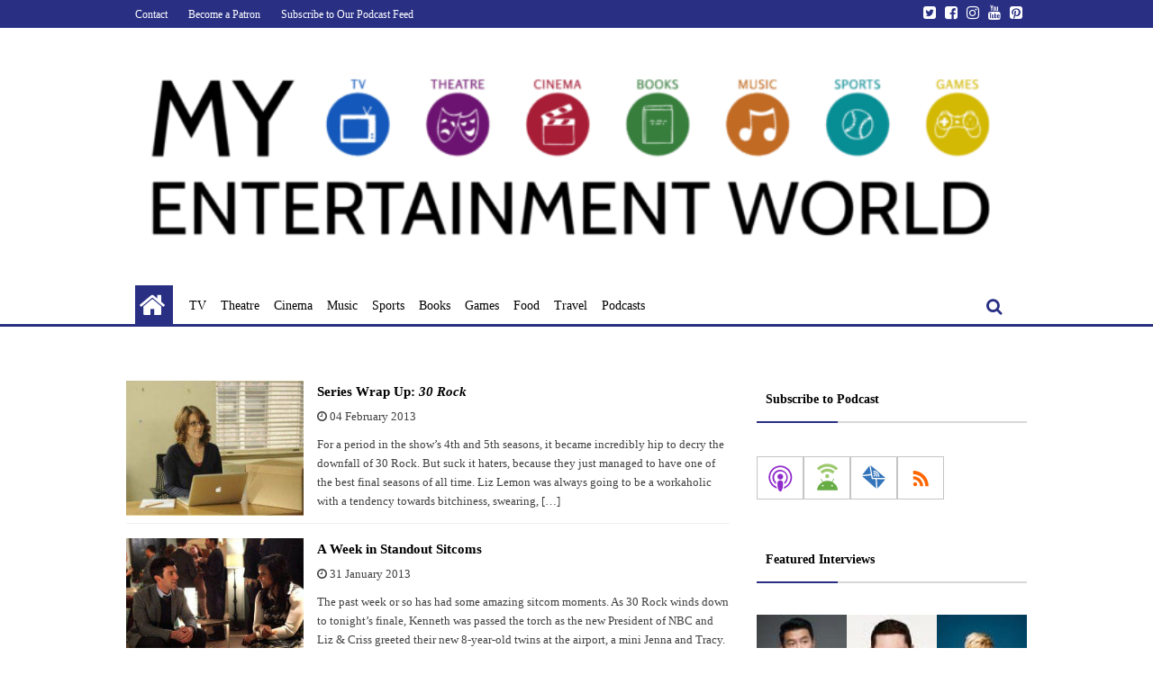

--- FILE ---
content_type: text/html; charset=UTF-8
request_url: https://www.myentertainmentworld.ca/tag/30-rock/
body_size: 19667
content:
<!DOCTYPE html>
<html lang="en-US">

<head>

  <meta charset="UTF-8">

  <meta name="viewport" content="width=device-width, initial-scale=1.0" >

  <link rel="profile" href="https://gmpg.org/xfn/11">

  <meta name='robots' content='index, follow, max-image-preview:large, max-snippet:-1, max-video-preview:-1' />
	<style>img:is([sizes="auto" i], [sizes^="auto," i]) { contain-intrinsic-size: 3000px 1500px }</style>
	
	<!-- This site is optimized with the Yoast SEO plugin v26.5 - https://yoast.com/wordpress/plugins/seo/ -->
	<title>30 Rock Archives - My Entertainment World</title>
	<link rel="canonical" href="https://www.myentertainmentworld.ca/tag/30-rock/" />
	<link rel="next" href="https://www.myentertainmentworld.ca/tag/30-rock/page/2/" />
	<script type="application/ld+json" class="yoast-schema-graph">{"@context":"https://schema.org","@graph":[{"@type":"CollectionPage","@id":"https://www.myentertainmentworld.ca/tag/30-rock/","url":"https://www.myentertainmentworld.ca/tag/30-rock/","name":"30 Rock Archives - My Entertainment World","isPartOf":{"@id":"https://www.myentertainmentworld.ca/#website"},"primaryImageOfPage":{"@id":"https://www.myentertainmentworld.ca/tag/30-rock/#primaryimage"},"image":{"@id":"https://www.myentertainmentworld.ca/tag/30-rock/#primaryimage"},"thumbnailUrl":"https://www.myentertainmentworld.ca/wp-content/uploads/2013/02/Untitled18.jpg","breadcrumb":{"@id":"https://www.myentertainmentworld.ca/tag/30-rock/#breadcrumb"},"inLanguage":"en-US"},{"@type":"ImageObject","inLanguage":"en-US","@id":"https://www.myentertainmentworld.ca/tag/30-rock/#primaryimage","url":"https://www.myentertainmentworld.ca/wp-content/uploads/2013/02/Untitled18.jpg","contentUrl":"https://www.myentertainmentworld.ca/wp-content/uploads/2013/02/Untitled18.jpg","width":649,"height":364},{"@type":"BreadcrumbList","@id":"https://www.myentertainmentworld.ca/tag/30-rock/#breadcrumb","itemListElement":[{"@type":"ListItem","position":1,"name":"Home","item":"https://www.myentertainmentworld.ca/"},{"@type":"ListItem","position":2,"name":"30 Rock"}]},{"@type":"WebSite","@id":"https://www.myentertainmentworld.ca/#website","url":"https://www.myentertainmentworld.ca/","name":"My Entertainment World","description":"","publisher":{"@id":"https://www.myentertainmentworld.ca/#organization"},"potentialAction":[{"@type":"SearchAction","target":{"@type":"EntryPoint","urlTemplate":"https://www.myentertainmentworld.ca/?s={search_term_string}"},"query-input":{"@type":"PropertyValueSpecification","valueRequired":true,"valueName":"search_term_string"}}],"inLanguage":"en-US"},{"@type":"Organization","@id":"https://www.myentertainmentworld.ca/#organization","name":"My Entertainment World","url":"https://www.myentertainmentworld.ca/","logo":{"@type":"ImageObject","inLanguage":"en-US","@id":"https://www.myentertainmentworld.ca/#/schema/logo/image/","url":"https://www.myentertainmentworld.ca/wp-content/uploads/2021/07/My-Entertainment-World-full-logo-for-light-backgrounds-copy.png","contentUrl":"https://www.myentertainmentworld.ca/wp-content/uploads/2021/07/My-Entertainment-World-full-logo-for-light-backgrounds-copy.png","width":700,"height":156,"caption":"My Entertainment World"},"image":{"@id":"https://www.myentertainmentworld.ca/#/schema/logo/image/"}}]}</script>
	<!-- / Yoast SEO plugin. -->


<link rel='dns-prefetch' href='//www.myentertainmentworld.ca' />
<link rel='dns-prefetch' href='//secure.gravatar.com' />
<link rel='dns-prefetch' href='//stats.wp.com' />
<link rel='dns-prefetch' href='//v0.wordpress.com' />
<script>
window._wpemojiSettings = {"baseUrl":"https:\/\/s.w.org\/images\/core\/emoji\/16.0.1\/72x72\/","ext":".png","svgUrl":"https:\/\/s.w.org\/images\/core\/emoji\/16.0.1\/svg\/","svgExt":".svg","source":{"concatemoji":"https:\/\/www.myentertainmentworld.ca\/wp-includes\/js\/wp-emoji-release.min.js?ver=6.8.3"}};
/*! This file is auto-generated */
!function(s,n){var o,i,e;function c(e){try{var t={supportTests:e,timestamp:(new Date).valueOf()};sessionStorage.setItem(o,JSON.stringify(t))}catch(e){}}function p(e,t,n){e.clearRect(0,0,e.canvas.width,e.canvas.height),e.fillText(t,0,0);var t=new Uint32Array(e.getImageData(0,0,e.canvas.width,e.canvas.height).data),a=(e.clearRect(0,0,e.canvas.width,e.canvas.height),e.fillText(n,0,0),new Uint32Array(e.getImageData(0,0,e.canvas.width,e.canvas.height).data));return t.every(function(e,t){return e===a[t]})}function u(e,t){e.clearRect(0,0,e.canvas.width,e.canvas.height),e.fillText(t,0,0);for(var n=e.getImageData(16,16,1,1),a=0;a<n.data.length;a++)if(0!==n.data[a])return!1;return!0}function f(e,t,n,a){switch(t){case"flag":return n(e,"\ud83c\udff3\ufe0f\u200d\u26a7\ufe0f","\ud83c\udff3\ufe0f\u200b\u26a7\ufe0f")?!1:!n(e,"\ud83c\udde8\ud83c\uddf6","\ud83c\udde8\u200b\ud83c\uddf6")&&!n(e,"\ud83c\udff4\udb40\udc67\udb40\udc62\udb40\udc65\udb40\udc6e\udb40\udc67\udb40\udc7f","\ud83c\udff4\u200b\udb40\udc67\u200b\udb40\udc62\u200b\udb40\udc65\u200b\udb40\udc6e\u200b\udb40\udc67\u200b\udb40\udc7f");case"emoji":return!a(e,"\ud83e\udedf")}return!1}function g(e,t,n,a){var r="undefined"!=typeof WorkerGlobalScope&&self instanceof WorkerGlobalScope?new OffscreenCanvas(300,150):s.createElement("canvas"),o=r.getContext("2d",{willReadFrequently:!0}),i=(o.textBaseline="top",o.font="600 32px Arial",{});return e.forEach(function(e){i[e]=t(o,e,n,a)}),i}function t(e){var t=s.createElement("script");t.src=e,t.defer=!0,s.head.appendChild(t)}"undefined"!=typeof Promise&&(o="wpEmojiSettingsSupports",i=["flag","emoji"],n.supports={everything:!0,everythingExceptFlag:!0},e=new Promise(function(e){s.addEventListener("DOMContentLoaded",e,{once:!0})}),new Promise(function(t){var n=function(){try{var e=JSON.parse(sessionStorage.getItem(o));if("object"==typeof e&&"number"==typeof e.timestamp&&(new Date).valueOf()<e.timestamp+604800&&"object"==typeof e.supportTests)return e.supportTests}catch(e){}return null}();if(!n){if("undefined"!=typeof Worker&&"undefined"!=typeof OffscreenCanvas&&"undefined"!=typeof URL&&URL.createObjectURL&&"undefined"!=typeof Blob)try{var e="postMessage("+g.toString()+"("+[JSON.stringify(i),f.toString(),p.toString(),u.toString()].join(",")+"));",a=new Blob([e],{type:"text/javascript"}),r=new Worker(URL.createObjectURL(a),{name:"wpTestEmojiSupports"});return void(r.onmessage=function(e){c(n=e.data),r.terminate(),t(n)})}catch(e){}c(n=g(i,f,p,u))}t(n)}).then(function(e){for(var t in e)n.supports[t]=e[t],n.supports.everything=n.supports.everything&&n.supports[t],"flag"!==t&&(n.supports.everythingExceptFlag=n.supports.everythingExceptFlag&&n.supports[t]);n.supports.everythingExceptFlag=n.supports.everythingExceptFlag&&!n.supports.flag,n.DOMReady=!1,n.readyCallback=function(){n.DOMReady=!0}}).then(function(){return e}).then(function(){var e;n.supports.everything||(n.readyCallback(),(e=n.source||{}).concatemoji?t(e.concatemoji):e.wpemoji&&e.twemoji&&(t(e.twemoji),t(e.wpemoji)))}))}((window,document),window._wpemojiSettings);
</script>
<style id='wp-emoji-styles-inline-css'>

	img.wp-smiley, img.emoji {
		display: inline !important;
		border: none !important;
		box-shadow: none !important;
		height: 1em !important;
		width: 1em !important;
		margin: 0 0.07em !important;
		vertical-align: -0.1em !important;
		background: none !important;
		padding: 0 !important;
	}
</style>
<link rel='stylesheet' id='wp-block-library-css' href='https://www.myentertainmentworld.ca/wp-includes/css/dist/block-library/style.min.css?ver=6.8.3' media='all' />
<style id='classic-theme-styles-inline-css'>
/*! This file is auto-generated */
.wp-block-button__link{color:#fff;background-color:#32373c;border-radius:9999px;box-shadow:none;text-decoration:none;padding:calc(.667em + 2px) calc(1.333em + 2px);font-size:1.125em}.wp-block-file__button{background:#32373c;color:#fff;text-decoration:none}
</style>
<style id='co-authors-plus-coauthors-style-inline-css'>
.wp-block-co-authors-plus-coauthors.is-layout-flow [class*=wp-block-co-authors-plus]{display:inline}

</style>
<style id='co-authors-plus-avatar-style-inline-css'>
.wp-block-co-authors-plus-avatar :where(img){height:auto;max-width:100%;vertical-align:bottom}.wp-block-co-authors-plus-coauthors.is-layout-flow .wp-block-co-authors-plus-avatar :where(img){vertical-align:middle}.wp-block-co-authors-plus-avatar:is(.alignleft,.alignright){display:table}.wp-block-co-authors-plus-avatar.aligncenter{display:table;margin-inline:auto}

</style>
<style id='co-authors-plus-image-style-inline-css'>
.wp-block-co-authors-plus-image{margin-bottom:0}.wp-block-co-authors-plus-image :where(img){height:auto;max-width:100%;vertical-align:bottom}.wp-block-co-authors-plus-coauthors.is-layout-flow .wp-block-co-authors-plus-image :where(img){vertical-align:middle}.wp-block-co-authors-plus-image:is(.alignfull,.alignwide) :where(img){width:100%}.wp-block-co-authors-plus-image:is(.alignleft,.alignright){display:table}.wp-block-co-authors-plus-image.aligncenter{display:table;margin-inline:auto}

</style>
<link rel='stylesheet' id='mediaelement-css' href='https://www.myentertainmentworld.ca/wp-includes/js/mediaelement/mediaelementplayer-legacy.min.css?ver=4.2.17' media='all' />
<link rel='stylesheet' id='wp-mediaelement-css' href='https://www.myentertainmentworld.ca/wp-includes/js/mediaelement/wp-mediaelement.min.css?ver=6.8.3' media='all' />
<style id='jetpack-sharing-buttons-style-inline-css'>
.jetpack-sharing-buttons__services-list{display:flex;flex-direction:row;flex-wrap:wrap;gap:0;list-style-type:none;margin:5px;padding:0}.jetpack-sharing-buttons__services-list.has-small-icon-size{font-size:12px}.jetpack-sharing-buttons__services-list.has-normal-icon-size{font-size:16px}.jetpack-sharing-buttons__services-list.has-large-icon-size{font-size:24px}.jetpack-sharing-buttons__services-list.has-huge-icon-size{font-size:36px}@media print{.jetpack-sharing-buttons__services-list{display:none!important}}.editor-styles-wrapper .wp-block-jetpack-sharing-buttons{gap:0;padding-inline-start:0}ul.jetpack-sharing-buttons__services-list.has-background{padding:1.25em 2.375em}
</style>
<style id='powerpress-player-block-style-inline-css'>


</style>
<style id='global-styles-inline-css'>
:root{--wp--preset--aspect-ratio--square: 1;--wp--preset--aspect-ratio--4-3: 4/3;--wp--preset--aspect-ratio--3-4: 3/4;--wp--preset--aspect-ratio--3-2: 3/2;--wp--preset--aspect-ratio--2-3: 2/3;--wp--preset--aspect-ratio--16-9: 16/9;--wp--preset--aspect-ratio--9-16: 9/16;--wp--preset--color--black: #000000;--wp--preset--color--cyan-bluish-gray: #abb8c3;--wp--preset--color--white: #ffffff;--wp--preset--color--pale-pink: #f78da7;--wp--preset--color--vivid-red: #cf2e2e;--wp--preset--color--luminous-vivid-orange: #ff6900;--wp--preset--color--luminous-vivid-amber: #fcb900;--wp--preset--color--light-green-cyan: #7bdcb5;--wp--preset--color--vivid-green-cyan: #00d084;--wp--preset--color--pale-cyan-blue: #8ed1fc;--wp--preset--color--vivid-cyan-blue: #0693e3;--wp--preset--color--vivid-purple: #9b51e0;--wp--preset--gradient--vivid-cyan-blue-to-vivid-purple: linear-gradient(135deg,rgba(6,147,227,1) 0%,rgb(155,81,224) 100%);--wp--preset--gradient--light-green-cyan-to-vivid-green-cyan: linear-gradient(135deg,rgb(122,220,180) 0%,rgb(0,208,130) 100%);--wp--preset--gradient--luminous-vivid-amber-to-luminous-vivid-orange: linear-gradient(135deg,rgba(252,185,0,1) 0%,rgba(255,105,0,1) 100%);--wp--preset--gradient--luminous-vivid-orange-to-vivid-red: linear-gradient(135deg,rgba(255,105,0,1) 0%,rgb(207,46,46) 100%);--wp--preset--gradient--very-light-gray-to-cyan-bluish-gray: linear-gradient(135deg,rgb(238,238,238) 0%,rgb(169,184,195) 100%);--wp--preset--gradient--cool-to-warm-spectrum: linear-gradient(135deg,rgb(74,234,220) 0%,rgb(151,120,209) 20%,rgb(207,42,186) 40%,rgb(238,44,130) 60%,rgb(251,105,98) 80%,rgb(254,248,76) 100%);--wp--preset--gradient--blush-light-purple: linear-gradient(135deg,rgb(255,206,236) 0%,rgb(152,150,240) 100%);--wp--preset--gradient--blush-bordeaux: linear-gradient(135deg,rgb(254,205,165) 0%,rgb(254,45,45) 50%,rgb(107,0,62) 100%);--wp--preset--gradient--luminous-dusk: linear-gradient(135deg,rgb(255,203,112) 0%,rgb(199,81,192) 50%,rgb(65,88,208) 100%);--wp--preset--gradient--pale-ocean: linear-gradient(135deg,rgb(255,245,203) 0%,rgb(182,227,212) 50%,rgb(51,167,181) 100%);--wp--preset--gradient--electric-grass: linear-gradient(135deg,rgb(202,248,128) 0%,rgb(113,206,126) 100%);--wp--preset--gradient--midnight: linear-gradient(135deg,rgb(2,3,129) 0%,rgb(40,116,252) 100%);--wp--preset--font-size--small: 13px;--wp--preset--font-size--medium: 20px;--wp--preset--font-size--large: 36px;--wp--preset--font-size--x-large: 42px;--wp--preset--spacing--20: 0.44rem;--wp--preset--spacing--30: 0.67rem;--wp--preset--spacing--40: 1rem;--wp--preset--spacing--50: 1.5rem;--wp--preset--spacing--60: 2.25rem;--wp--preset--spacing--70: 3.38rem;--wp--preset--spacing--80: 5.06rem;--wp--preset--shadow--natural: 6px 6px 9px rgba(0, 0, 0, 0.2);--wp--preset--shadow--deep: 12px 12px 50px rgba(0, 0, 0, 0.4);--wp--preset--shadow--sharp: 6px 6px 0px rgba(0, 0, 0, 0.2);--wp--preset--shadow--outlined: 6px 6px 0px -3px rgba(255, 255, 255, 1), 6px 6px rgba(0, 0, 0, 1);--wp--preset--shadow--crisp: 6px 6px 0px rgba(0, 0, 0, 1);}:where(.is-layout-flex){gap: 0.5em;}:where(.is-layout-grid){gap: 0.5em;}body .is-layout-flex{display: flex;}.is-layout-flex{flex-wrap: wrap;align-items: center;}.is-layout-flex > :is(*, div){margin: 0;}body .is-layout-grid{display: grid;}.is-layout-grid > :is(*, div){margin: 0;}:where(.wp-block-columns.is-layout-flex){gap: 2em;}:where(.wp-block-columns.is-layout-grid){gap: 2em;}:where(.wp-block-post-template.is-layout-flex){gap: 1.25em;}:where(.wp-block-post-template.is-layout-grid){gap: 1.25em;}.has-black-color{color: var(--wp--preset--color--black) !important;}.has-cyan-bluish-gray-color{color: var(--wp--preset--color--cyan-bluish-gray) !important;}.has-white-color{color: var(--wp--preset--color--white) !important;}.has-pale-pink-color{color: var(--wp--preset--color--pale-pink) !important;}.has-vivid-red-color{color: var(--wp--preset--color--vivid-red) !important;}.has-luminous-vivid-orange-color{color: var(--wp--preset--color--luminous-vivid-orange) !important;}.has-luminous-vivid-amber-color{color: var(--wp--preset--color--luminous-vivid-amber) !important;}.has-light-green-cyan-color{color: var(--wp--preset--color--light-green-cyan) !important;}.has-vivid-green-cyan-color{color: var(--wp--preset--color--vivid-green-cyan) !important;}.has-pale-cyan-blue-color{color: var(--wp--preset--color--pale-cyan-blue) !important;}.has-vivid-cyan-blue-color{color: var(--wp--preset--color--vivid-cyan-blue) !important;}.has-vivid-purple-color{color: var(--wp--preset--color--vivid-purple) !important;}.has-black-background-color{background-color: var(--wp--preset--color--black) !important;}.has-cyan-bluish-gray-background-color{background-color: var(--wp--preset--color--cyan-bluish-gray) !important;}.has-white-background-color{background-color: var(--wp--preset--color--white) !important;}.has-pale-pink-background-color{background-color: var(--wp--preset--color--pale-pink) !important;}.has-vivid-red-background-color{background-color: var(--wp--preset--color--vivid-red) !important;}.has-luminous-vivid-orange-background-color{background-color: var(--wp--preset--color--luminous-vivid-orange) !important;}.has-luminous-vivid-amber-background-color{background-color: var(--wp--preset--color--luminous-vivid-amber) !important;}.has-light-green-cyan-background-color{background-color: var(--wp--preset--color--light-green-cyan) !important;}.has-vivid-green-cyan-background-color{background-color: var(--wp--preset--color--vivid-green-cyan) !important;}.has-pale-cyan-blue-background-color{background-color: var(--wp--preset--color--pale-cyan-blue) !important;}.has-vivid-cyan-blue-background-color{background-color: var(--wp--preset--color--vivid-cyan-blue) !important;}.has-vivid-purple-background-color{background-color: var(--wp--preset--color--vivid-purple) !important;}.has-black-border-color{border-color: var(--wp--preset--color--black) !important;}.has-cyan-bluish-gray-border-color{border-color: var(--wp--preset--color--cyan-bluish-gray) !important;}.has-white-border-color{border-color: var(--wp--preset--color--white) !important;}.has-pale-pink-border-color{border-color: var(--wp--preset--color--pale-pink) !important;}.has-vivid-red-border-color{border-color: var(--wp--preset--color--vivid-red) !important;}.has-luminous-vivid-orange-border-color{border-color: var(--wp--preset--color--luminous-vivid-orange) !important;}.has-luminous-vivid-amber-border-color{border-color: var(--wp--preset--color--luminous-vivid-amber) !important;}.has-light-green-cyan-border-color{border-color: var(--wp--preset--color--light-green-cyan) !important;}.has-vivid-green-cyan-border-color{border-color: var(--wp--preset--color--vivid-green-cyan) !important;}.has-pale-cyan-blue-border-color{border-color: var(--wp--preset--color--pale-cyan-blue) !important;}.has-vivid-cyan-blue-border-color{border-color: var(--wp--preset--color--vivid-cyan-blue) !important;}.has-vivid-purple-border-color{border-color: var(--wp--preset--color--vivid-purple) !important;}.has-vivid-cyan-blue-to-vivid-purple-gradient-background{background: var(--wp--preset--gradient--vivid-cyan-blue-to-vivid-purple) !important;}.has-light-green-cyan-to-vivid-green-cyan-gradient-background{background: var(--wp--preset--gradient--light-green-cyan-to-vivid-green-cyan) !important;}.has-luminous-vivid-amber-to-luminous-vivid-orange-gradient-background{background: var(--wp--preset--gradient--luminous-vivid-amber-to-luminous-vivid-orange) !important;}.has-luminous-vivid-orange-to-vivid-red-gradient-background{background: var(--wp--preset--gradient--luminous-vivid-orange-to-vivid-red) !important;}.has-very-light-gray-to-cyan-bluish-gray-gradient-background{background: var(--wp--preset--gradient--very-light-gray-to-cyan-bluish-gray) !important;}.has-cool-to-warm-spectrum-gradient-background{background: var(--wp--preset--gradient--cool-to-warm-spectrum) !important;}.has-blush-light-purple-gradient-background{background: var(--wp--preset--gradient--blush-light-purple) !important;}.has-blush-bordeaux-gradient-background{background: var(--wp--preset--gradient--blush-bordeaux) !important;}.has-luminous-dusk-gradient-background{background: var(--wp--preset--gradient--luminous-dusk) !important;}.has-pale-ocean-gradient-background{background: var(--wp--preset--gradient--pale-ocean) !important;}.has-electric-grass-gradient-background{background: var(--wp--preset--gradient--electric-grass) !important;}.has-midnight-gradient-background{background: var(--wp--preset--gradient--midnight) !important;}.has-small-font-size{font-size: var(--wp--preset--font-size--small) !important;}.has-medium-font-size{font-size: var(--wp--preset--font-size--medium) !important;}.has-large-font-size{font-size: var(--wp--preset--font-size--large) !important;}.has-x-large-font-size{font-size: var(--wp--preset--font-size--x-large) !important;}
:where(.wp-block-post-template.is-layout-flex){gap: 1.25em;}:where(.wp-block-post-template.is-layout-grid){gap: 1.25em;}
:where(.wp-block-columns.is-layout-flex){gap: 2em;}:where(.wp-block-columns.is-layout-grid){gap: 2em;}
:root :where(.wp-block-pullquote){font-size: 1.5em;line-height: 1.6;}
</style>
<link rel='stylesheet' id='wp-polls-css' href='https://www.myentertainmentworld.ca/wp-content/plugins/wp-polls/polls-css.css?ver=2.77.3' media='all' />
<style id='wp-polls-inline-css'>
.wp-polls .pollbar {
	margin: 1px;
	font-size: 0px;
	line-height: 2px;
	height: 2px;
	background: #ffffff;
	border: 1px solid #c3c3c3;
}

</style>
<link rel='stylesheet' id='hgwmag-style-css' href='https://www.myentertainmentworld.ca/wp-content/themes/hgwmag/style.css?ver=1.0.9' media='all' />
<link rel='stylesheet' id='hgwmag-fontawesome-css' href='https://www.myentertainmentworld.ca/wp-content/themes/hgwmag/assets/css/fontawesome.css' media='all' />
<style id='hgwmag-custom-style-inline-css'>
 :root{ --hgwc01: #000000; --hgwc10: #ffffff; --hgwc12: #293084; }body{font-family:inherit !important;font-size:1.2em !important;line-height:1.8em !important;text-transform:inherit !important;font-weight:inherit !important;}p{margin-bottom:1 !important;}
</style>
<style id='jetpack_facebook_likebox-inline-css'>
.widget_facebook_likebox {
	overflow: hidden;
}

</style>
<script src="https://www.myentertainmentworld.ca/wp-includes/js/jquery/jquery.min.js?ver=3.7.1" id="jquery-core-js"></script>
<script src="https://www.myentertainmentworld.ca/wp-includes/js/jquery/jquery-migrate.min.js?ver=3.4.1" id="jquery-migrate-js"></script>
<script src="https://www.myentertainmentworld.ca/wp-content/plugins/related-posts-thumbnails/assets/js/front.min.js?ver=4.3.1" id="rpt_front_style-js"></script>
<script src="https://www.myentertainmentworld.ca/wp-content/plugins/related-posts-thumbnails/assets/js/lazy-load.js?ver=4.3.1" id="rpt-lazy-load-js"></script>
<link rel="https://api.w.org/" href="https://www.myentertainmentworld.ca/wp-json/" /><link rel="alternate" title="JSON" type="application/json" href="https://www.myentertainmentworld.ca/wp-json/wp/v2/tags/46" /><link rel="EditURI" type="application/rsd+xml" title="RSD" href="https://www.myentertainmentworld.ca/xmlrpc.php?rsd" />
<meta name="generator" content="WordPress 6.8.3" />
            <script type="text/javascript"><!--
                                function powerpress_pinw(pinw_url){window.open(pinw_url, 'PowerPressPlayer','toolbar=0,status=0,resizable=1,width=460,height=320');	return false;}
                //-->

                // tabnab protection
                window.addEventListener('load', function () {
                    // make all links have rel="noopener noreferrer"
                    document.querySelectorAll('a[target="_blank"]').forEach(link => {
                        link.setAttribute('rel', 'noopener noreferrer');
                    });
                });
            </script>
                    <style>
            #related_posts_thumbnails li {
                border-right: 1px solid transparent;
                background-color:             }

            #related_posts_thumbnails li:hover {
                background-color: ;
            }

            .relpost_content {
                font-size: px;
                color: ;
            }

            .relpost-block-single {
                background-color: ;
                border-right: 1px solid transparent;
                border-left: 1px solid transparent;
                margin-right: -1px;
            }

            .relpost-block-single:hover {
                background-color: ;
            }
        </style>

        	<style>img#wpstats{display:none}</style>
				<script>
			document.documentElement.className = document.documentElement.className.replace('no-js', 'js');
		</script>
				<style>
			.no-js img.lazyload {
				display: none;
			}

			figure.wp-block-image img.lazyloading {
				min-width: 150px;
			}

						.lazyload, .lazyloading {
				opacity: 0;
			}

			.lazyloaded {
				opacity: 1;
				transition: opacity 400ms;
				transition-delay: 0ms;
			}

					</style>
		
<style type="text/css" xmlns="http://www.w3.org/1999/html">

/*
PowerPress subscribe sidebar widget
*/
.widget-area .widget_powerpress_subscribe h2,
.widget-area .widget_powerpress_subscribe h3,
.widget-area .widget_powerpress_subscribe h4,
.widget_powerpress_subscribe h2,
.widget_powerpress_subscribe h3,
.widget_powerpress_subscribe h4 {
	margin-bottom: 0;
	padding-bottom: 0;
}
</style>

<!-- Jetpack Open Graph Tags -->
<meta property="og:type" content="website" />
<meta property="og:title" content="30 Rock Archives - My Entertainment World" />
<meta property="og:url" content="https://www.myentertainmentworld.ca/tag/30-rock/" />
<meta property="og:site_name" content="My Entertainment World" />
<meta property="og:image" content="https://www.myentertainmentworld.ca/wp-content/uploads/2021/06/cropped-cropped-cropped-Circle-header-scaled-1-1.jpg" />
<meta property="og:image:width" content="512" />
<meta property="og:image:height" content="512" />
<meta property="og:image:alt" content="" />
<meta property="og:locale" content="en_US" />
<meta name="twitter:site" content="@MyEntWorld" />

<!-- End Jetpack Open Graph Tags -->
<link rel="icon" href="https://www.myentertainmentworld.ca/wp-content/uploads/2021/06/cropped-cropped-cropped-Circle-header-scaled-1-1-32x32.jpg" sizes="32x32" />
<link rel="icon" href="https://www.myentertainmentworld.ca/wp-content/uploads/2021/06/cropped-cropped-cropped-Circle-header-scaled-1-1-192x192.jpg" sizes="192x192" />
<link rel="apple-touch-icon" href="https://www.myentertainmentworld.ca/wp-content/uploads/2021/06/cropped-cropped-cropped-Circle-header-scaled-1-1-180x180.jpg" />
<meta name="msapplication-TileImage" content="https://www.myentertainmentworld.ca/wp-content/uploads/2021/06/cropped-cropped-cropped-Circle-header-scaled-1-1-270x270.jpg" />
		<style id="wp-custom-css">
			/* Comments metadata */
.inner-post-content .info .comments { 
	display: none; 
}
/* Next/previous on single posts */
nav.pagination-singular {
	display: none;
}
/* Powered by WordPress in footer */
.inner-copyright :last-child {
	display: none;
}
/* Hide homepage elements on mobile */
@media only screen and (max-width: 640px) {
	#site-content.front-page .top-container-front .inner-item,
	#site-content.front-page .top-container-front .col > .post,
	#site-content.front-page .top-container .post-box-container,
	#site-content.front-page #main-section .post-box-container:not(.posts-archive) {
	 display: none!important;
	}
	#main-section {
		margin-top: 0;
	}
}

/* Footer widgets */
#site-footer .wp-block-social-links li {
	padding: 0;
}		</style>
		
</head>
<body class="archive tag tag-30-rock tag-46 wp-custom-logo wp-embed-responsive wp-theme-hgwmag">

  
  <header id="site-header" class="layout2">

        <a class="skip-link screen-reader-text" href="#site-content">Skip to content</a>
     <div id="header-up" class="upper">
       <div class="innerw flex-sb">

         <div class="col flex-sb">
           <div id="tiny-menu" class="tiny-menu"><ul id="menu-main-menu" class="menu"><li id="menu-item-53618" class="menu-item menu-item-type-post_type menu-item-object-page menu-item-53618"><a href="https://www.myentertainmentworld.ca/contact/">Contact</a></li>
<li id="menu-item-48751" class="menu-item menu-item-type-post_type menu-item-object-page menu-item-48751"><a href="https://www.myentertainmentworld.ca/sponsors-donations/">Become a Patron</a></li>
<li id="menu-item-48753" class="menu-item menu-item-type-post_type menu-item-object-page menu-item-48753"><a href="https://www.myentertainmentworld.ca/podcast-2/">Subscribe to Our Podcast Feed</a></li>
</ul></div>           </div> <!-- Col -->
           <div class="col social flex-sb"><ul><li class="twitter"><a href="https://twitter.com/MyEntWorld" target="_blank"><i class="fa fa-twitter-square" aria-hidden="true"></i></a></li><li class="facebook"><a href="https://www.facebook.com/MyEntertainmentWorld"><i class="fa fa-facebook-square" aria-hidden="true"></i></a></li><li class="instagram"><a href="https://www.instagram.com/myentworld/"><i class="fa fa-instagram" aria-hidden="true"></i></a></li><li class="youtube"><a href="https://www.youtube.com/myentertainmentworld"><i class="fa fa-youtube" aria-hidden="true"></i></a></li><li class="pinterest"><a href="https://www.pinterest.ca/MyEntWorld/"><i class="fa fa-pinterest-square" aria-hidden="true"></i></a></li></ul></div>     	</div>

    </div><!-- Upper -->
   
     <div class="header-content ">
       <div class="innerw flex-sb">

       <div class="just-logo"><a href="https://www.myentertainmentworld.ca/" class="custom-logo-link" rel="home"><img width="700" height="156" src="https://www.myentertainmentworld.ca/wp-content/uploads/2021/07/My-Entertainment-World-full-logo-for-light-backgrounds-copy.png" class="custom-logo" alt="My Entertainment World" decoding="async" fetchpriority="high" srcset="https://www.myentertainmentworld.ca/wp-content/uploads/2021/07/My-Entertainment-World-full-logo-for-light-backgrounds-copy.png 700w, https://www.myentertainmentworld.ca/wp-content/uploads/2021/07/My-Entertainment-World-full-logo-for-light-backgrounds-copy-300x67.png 300w, https://www.myentertainmentworld.ca/wp-content/uploads/2021/07/My-Entertainment-World-full-logo-for-light-backgrounds-copy-1024x229.png 1024w, https://www.myentertainmentworld.ca/wp-content/uploads/2021/07/My-Entertainment-World-full-logo-for-light-backgrounds-copy-768x171.png 768w, https://www.myentertainmentworld.ca/wp-content/uploads/2021/07/My-Entertainment-World-full-logo-for-light-backgrounds-copy-1536x343.png 1536w" sizes="(max-width: 700px) 100vw, 700px" data-attachment-id="48713" data-permalink="https://www.myentertainmentworld.ca/my-entertainment-world-home/my-entertainment-world-full-logo-for-light-backgrounds-copy/" data-orig-file="https://www.myentertainmentworld.ca/wp-content/uploads/2021/07/My-Entertainment-World-full-logo-for-light-backgrounds-copy.png" data-orig-size="700,156" data-comments-opened="0" data-image-meta="{&quot;aperture&quot;:&quot;0&quot;,&quot;credit&quot;:&quot;&quot;,&quot;camera&quot;:&quot;&quot;,&quot;caption&quot;:&quot;&quot;,&quot;created_timestamp&quot;:&quot;0&quot;,&quot;copyright&quot;:&quot;&quot;,&quot;focal_length&quot;:&quot;0&quot;,&quot;iso&quot;:&quot;0&quot;,&quot;shutter_speed&quot;:&quot;0&quot;,&quot;title&quot;:&quot;&quot;,&quot;orientation&quot;:&quot;0&quot;}" data-image-title="My Entertainment World full logo for light backgrounds copy" data-image-description="" data-image-caption="" data-medium-file="https://www.myentertainmentworld.ca/wp-content/uploads/2021/07/My-Entertainment-World-full-logo-for-light-backgrounds-copy-300x67.png" data-large-file="https://www.myentertainmentworld.ca/wp-content/uploads/2021/07/My-Entertainment-World-full-logo-for-light-backgrounds-copy-1024x229.png" /></a></div>
     </div>

   </div>

   
     <nav id="nav-menu" class="main-menu">
       <div class="innerw flex-sb">
         <button class="open-menu"><i class="fa fa-bars" aria-hidden="true"></i></button>
       <div id="hgw-primary-menu" class="primary">

         <div class="homeicon">
           <button id="first-f" class="close-menu"><i class="fa fa-times" aria-hidden="true"></i>Close</button>
           <a href="https://www.myentertainmentworld.ca"><i class="fa fa-home" aria-hidden="true"></i></a>
         </div>
         <div id="main-menu" class="menu-branches-container"><ul id="menu-branches" class="primary-menu"><li id="menu-item-48742" class="menu-item menu-item-type-taxonomy menu-item-object-category menu-item-48742"><a href="https://www.myentertainmentworld.ca/tv/">TV</a></li>
<li id="menu-item-48743" class="menu-item menu-item-type-taxonomy menu-item-object-category menu-item-48743"><a href="https://www.myentertainmentworld.ca/theatre/">Theatre</a></li>
<li id="menu-item-48744" class="menu-item menu-item-type-taxonomy menu-item-object-category menu-item-48744"><a href="https://www.myentertainmentworld.ca/cinema/">Cinema</a></li>
<li id="menu-item-48745" class="menu-item menu-item-type-taxonomy menu-item-object-category menu-item-48745"><a href="https://www.myentertainmentworld.ca/music/">Music</a></li>
<li id="menu-item-48746" class="menu-item menu-item-type-taxonomy menu-item-object-category menu-item-48746"><a href="https://www.myentertainmentworld.ca/sports/">Sports</a></li>
<li id="menu-item-48747" class="menu-item menu-item-type-taxonomy menu-item-object-category menu-item-48747"><a href="https://www.myentertainmentworld.ca/books/">Books</a></li>
<li id="menu-item-48748" class="menu-item menu-item-type-taxonomy menu-item-object-category menu-item-48748"><a href="https://www.myentertainmentworld.ca/games/">Games</a></li>
<li id="menu-item-48956" class="menu-item menu-item-type-taxonomy menu-item-object-category menu-item-48956"><a href="https://www.myentertainmentworld.ca/food/">Food</a></li>
<li id="menu-item-48957" class="menu-item menu-item-type-taxonomy menu-item-object-category menu-item-48957"><a href="https://www.myentertainmentworld.ca/travel/">Travel</a></li>
<li id="menu-item-48959" class="menu-item menu-item-type-taxonomy menu-item-object-category menu-item-48959"><a href="https://www.myentertainmentworld.ca/podcasts/">Podcasts</a></li>
</ul></div>         <button id="last-f"></button>
       </div>
       <div class="search-btn">
         <button></button>
       </div>
     </div>
     </nav>

     <div class="search-field">
       <div class="innerw">
         <form method="get" id="searchform" action="https://www.myentertainmentworld.ca/">
              <button type="button" id="first-sf" class="close-search-form">
                <i class="fa fa-times"  aria-hidden="true"></i> Close              </button>
             <input type="text" id="searchtext" value="" name="s" placeholder="Search ..." autocomplete="off"/>
             <div class="search-submit">
               <button type="submit" id="last-sf" value="Search"><i class="fa fa-search"></i></button>
             </div>
         </form>
       </div>
     </div>

    

  </header>
<div id="site-content" class="container ntf">
<div class="innerw">
<main>
  
		  <div class="post-box-container type-3 posts-archive">

		    

		      <div class="post-box">
		        <div class="post post-18859 type-post status-publish format-standard has-post-thumbnail hentry category-tv tag-30-rock tag-nbc tag-season-wrap-up tag-series-finale">
  <div class="post-inner">

    <div class="post-thumbnail img-none-style">
      <a href="https://www.myentertainmentworld.ca/2013/02/series-wrap-up-30-rock/" title="Series Wrap Up: <em>30 Rock</em>">
      <img width="300" height="168" data-src="https://www.myentertainmentworld.ca/wp-content/uploads/2013/02/Untitled18-300x168.jpg" class="attachment-medium size-medium wp-post-image lazyload" alt="" decoding="async" data-srcset="https://www.myentertainmentworld.ca/wp-content/uploads/2013/02/Untitled18-300x168.jpg 300w, https://www.myentertainmentworld.ca/wp-content/uploads/2013/02/Untitled18.jpg 649w" data-sizes="(max-width: 300px) 100vw, 300px" data-attachment-id="18860" data-permalink="https://www.myentertainmentworld.ca/2013/02/series-wrap-up-30-rock/untitled18/" data-orig-file="https://www.myentertainmentworld.ca/wp-content/uploads/2013/02/Untitled18.jpg" data-orig-size="649,364" data-comments-opened="0" data-image-meta="{&quot;aperture&quot;:&quot;0&quot;,&quot;credit&quot;:&quot;&quot;,&quot;camera&quot;:&quot;&quot;,&quot;caption&quot;:&quot;&quot;,&quot;created_timestamp&quot;:&quot;0&quot;,&quot;copyright&quot;:&quot;&quot;,&quot;focal_length&quot;:&quot;0&quot;,&quot;iso&quot;:&quot;0&quot;,&quot;shutter_speed&quot;:&quot;0&quot;,&quot;title&quot;:&quot;&quot;,&quot;orientation&quot;:&quot;0&quot;}" data-image-title="Untitled18" data-image-description="" data-image-caption="" data-medium-file="https://www.myentertainmentworld.ca/wp-content/uploads/2013/02/Untitled18-300x168.jpg" data-large-file="https://www.myentertainmentworld.ca/wp-content/uploads/2013/02/Untitled18.jpg" src="[data-uri]" style="--smush-placeholder-width: 300px; --smush-placeholder-aspect-ratio: 300/168;" /><noscript><img width="300" height="168" src="https://www.myentertainmentworld.ca/wp-content/uploads/2013/02/Untitled18-300x168.jpg" class="attachment-medium size-medium wp-post-image" alt="" decoding="async" srcset="https://www.myentertainmentworld.ca/wp-content/uploads/2013/02/Untitled18-300x168.jpg 300w, https://www.myentertainmentworld.ca/wp-content/uploads/2013/02/Untitled18.jpg 649w" sizes="(max-width: 300px) 100vw, 300px" data-attachment-id="18860" data-permalink="https://www.myentertainmentworld.ca/2013/02/series-wrap-up-30-rock/untitled18/" data-orig-file="https://www.myentertainmentworld.ca/wp-content/uploads/2013/02/Untitled18.jpg" data-orig-size="649,364" data-comments-opened="0" data-image-meta="{&quot;aperture&quot;:&quot;0&quot;,&quot;credit&quot;:&quot;&quot;,&quot;camera&quot;:&quot;&quot;,&quot;caption&quot;:&quot;&quot;,&quot;created_timestamp&quot;:&quot;0&quot;,&quot;copyright&quot;:&quot;&quot;,&quot;focal_length&quot;:&quot;0&quot;,&quot;iso&quot;:&quot;0&quot;,&quot;shutter_speed&quot;:&quot;0&quot;,&quot;title&quot;:&quot;&quot;,&quot;orientation&quot;:&quot;0&quot;}" data-image-title="Untitled18" data-image-description="" data-image-caption="" data-medium-file="https://www.myentertainmentworld.ca/wp-content/uploads/2013/02/Untitled18-300x168.jpg" data-large-file="https://www.myentertainmentworld.ca/wp-content/uploads/2013/02/Untitled18.jpg" /></noscript>      </a>
    </div>

    <div class="inner-post-content">

      <div class="information">
        <div class="title">
          <a href="https://www.myentertainmentworld.ca/2013/02/series-wrap-up-30-rock/" class="entry-title">Series Wrap Up: <em>30 Rock</em></a>        </div>
        <div class="info">
          <i class='fa fa-clock-o' aria-hidden='true'></i>&nbsp;<time datetime='2013-02-04T08:27:14-05:00'>04 February 2013</time>        </div>
      </div>
      <div class="excerpt">
        <p>For a period in the show’s 4th and 5th seasons, it became incredibly hip to decry the downfall of 30 Rock. But suck it haters, because they just managed to have one of the best final seasons of all time. Liz Lemon was always going to be a workaholic with a tendency towards bitchiness, swearing, [&hellip;]</p>
      </div>
    </div>

  </div>



</div><!-- Post Class -->
<div class="post post-18819 type-post status-publish format-standard has-post-thumbnail hentry category-tv tag-30-rock tag-fox tag-nbc tag-new-girl tag-sitcoms tag-the-mindy-project tag-the-office">
  <div class="post-inner">

    <div class="post-thumbnail img-none-style">
      <a href="https://www.myentertainmentworld.ca/2013/01/standout-sitcom-moments/" title="A Week in Standout Sitcoms">
      <img width="300" height="201" data-src="https://www.myentertainmentworld.ca/wp-content/uploads/2013/01/a_560x375-300x201.jpg" class="attachment-medium size-medium wp-post-image lazyload" alt="" decoding="async" data-srcset="https://www.myentertainmentworld.ca/wp-content/uploads/2013/01/a_560x375-300x201.jpg 300w, https://www.myentertainmentworld.ca/wp-content/uploads/2013/01/a_560x375.jpg 560w" data-sizes="(max-width: 300px) 100vw, 300px" data-attachment-id="18830" data-permalink="https://www.myentertainmentworld.ca/2013/01/standout-sitcom-moments/a_560x375-2/" data-orig-file="https://www.myentertainmentworld.ca/wp-content/uploads/2013/01/a_560x375.jpg" data-orig-size="560,375" data-comments-opened="0" data-image-meta="{&quot;aperture&quot;:&quot;0&quot;,&quot;credit&quot;:&quot;&quot;,&quot;camera&quot;:&quot;&quot;,&quot;caption&quot;:&quot;&quot;,&quot;created_timestamp&quot;:&quot;0&quot;,&quot;copyright&quot;:&quot;&quot;,&quot;focal_length&quot;:&quot;0&quot;,&quot;iso&quot;:&quot;0&quot;,&quot;shutter_speed&quot;:&quot;0&quot;,&quot;title&quot;:&quot;&quot;,&quot;orientation&quot;:&quot;0&quot;}" data-image-title="a_560x375" data-image-description="" data-image-caption="" data-medium-file="https://www.myentertainmentworld.ca/wp-content/uploads/2013/01/a_560x375-300x201.jpg" data-large-file="https://www.myentertainmentworld.ca/wp-content/uploads/2013/01/a_560x375.jpg" src="[data-uri]" style="--smush-placeholder-width: 300px; --smush-placeholder-aspect-ratio: 300/201;" /><noscript><img width="300" height="201" src="https://www.myentertainmentworld.ca/wp-content/uploads/2013/01/a_560x375-300x201.jpg" class="attachment-medium size-medium wp-post-image" alt="" decoding="async" srcset="https://www.myentertainmentworld.ca/wp-content/uploads/2013/01/a_560x375-300x201.jpg 300w, https://www.myentertainmentworld.ca/wp-content/uploads/2013/01/a_560x375.jpg 560w" sizes="(max-width: 300px) 100vw, 300px" data-attachment-id="18830" data-permalink="https://www.myentertainmentworld.ca/2013/01/standout-sitcom-moments/a_560x375-2/" data-orig-file="https://www.myentertainmentworld.ca/wp-content/uploads/2013/01/a_560x375.jpg" data-orig-size="560,375" data-comments-opened="0" data-image-meta="{&quot;aperture&quot;:&quot;0&quot;,&quot;credit&quot;:&quot;&quot;,&quot;camera&quot;:&quot;&quot;,&quot;caption&quot;:&quot;&quot;,&quot;created_timestamp&quot;:&quot;0&quot;,&quot;copyright&quot;:&quot;&quot;,&quot;focal_length&quot;:&quot;0&quot;,&quot;iso&quot;:&quot;0&quot;,&quot;shutter_speed&quot;:&quot;0&quot;,&quot;title&quot;:&quot;&quot;,&quot;orientation&quot;:&quot;0&quot;}" data-image-title="a_560x375" data-image-description="" data-image-caption="" data-medium-file="https://www.myentertainmentworld.ca/wp-content/uploads/2013/01/a_560x375-300x201.jpg" data-large-file="https://www.myentertainmentworld.ca/wp-content/uploads/2013/01/a_560x375.jpg" /></noscript>      </a>
    </div>

    <div class="inner-post-content">

      <div class="information">
        <div class="title">
          <a href="https://www.myentertainmentworld.ca/2013/01/standout-sitcom-moments/" class="entry-title">A Week in Standout Sitcoms</a>        </div>
        <div class="info">
          <i class='fa fa-clock-o' aria-hidden='true'></i>&nbsp;<time datetime='2013-01-31T14:00:53-05:00'>31 January 2013</time>        </div>
      </div>
      <div class="excerpt">
        <p>The past week or so has had some amazing sitcom moments. As 30 Rock winds down to tonight&#8217;s finale, Kenneth was passed the torch as the new President of NBC and Liz &amp; Criss greeted their new 8-year-old twins at the airport, a mini Jenna and Tracy. But the real standout moment for me came [&hellip;]</p>
      </div>
    </div>

  </div>



</div><!-- Post Class -->
<div class="post post-18062 type-post status-publish format-standard has-post-thumbnail hentry category-tv tag-2-broke-girls tag-30-rock tag-ben-kate tag-community tag-dont-trust-the-b tag-go-on tag-guys-with-kids tag-happy-endings tag-how-i-met-your-mother tag-mike-and-molly tag-modern-family tag-new-girl tag-parks-recreation tag-partners tag-raising-hope tag-suburgatory tag-the-big-bang-theory tag-the-middle tag-the-mindy-project tag-the-neighbors tag-the-new-normal tag-the-office tag-two-and-a-half-men tag-up-all-night tag-whitney">
  <div class="post-inner">

    <div class="post-thumbnail img-none-style">
      <a href="https://www.myentertainmentworld.ca/2012/11/comedy-block-face-off/" title="Comedy Block Face Off">
      <img width="300" height="214" data-src="https://www.myentertainmentworld.ca/wp-content/uploads/2012/11/networklogos-300x214.jpg" class="attachment-medium size-medium wp-post-image lazyload" alt="" decoding="async" data-srcset="https://www.myentertainmentworld.ca/wp-content/uploads/2012/11/networklogos-300x214.jpg 300w, https://www.myentertainmentworld.ca/wp-content/uploads/2012/11/networklogos-310x220.jpg 310w, https://www.myentertainmentworld.ca/wp-content/uploads/2012/11/networklogos.jpg 504w" data-sizes="(max-width: 300px) 100vw, 300px" data-attachment-id="18125" data-permalink="https://www.myentertainmentworld.ca/2012/11/comedy-block-face-off/networklogos/" data-orig-file="https://www.myentertainmentworld.ca/wp-content/uploads/2012/11/networklogos.jpg" data-orig-size="504,360" data-comments-opened="0" data-image-meta="{&quot;aperture&quot;:&quot;0&quot;,&quot;credit&quot;:&quot;&quot;,&quot;camera&quot;:&quot;&quot;,&quot;caption&quot;:&quot;&quot;,&quot;created_timestamp&quot;:&quot;0&quot;,&quot;copyright&quot;:&quot;&quot;,&quot;focal_length&quot;:&quot;0&quot;,&quot;iso&quot;:&quot;0&quot;,&quot;shutter_speed&quot;:&quot;0&quot;,&quot;title&quot;:&quot;&quot;,&quot;orientation&quot;:&quot;0&quot;}" data-image-title="networklogos" data-image-description="" data-image-caption="" data-medium-file="https://www.myentertainmentworld.ca/wp-content/uploads/2012/11/networklogos-300x214.jpg" data-large-file="https://www.myentertainmentworld.ca/wp-content/uploads/2012/11/networklogos.jpg" src="[data-uri]" style="--smush-placeholder-width: 300px; --smush-placeholder-aspect-ratio: 300/214;" /><noscript><img width="300" height="214" src="https://www.myentertainmentworld.ca/wp-content/uploads/2012/11/networklogos-300x214.jpg" class="attachment-medium size-medium wp-post-image" alt="" decoding="async" srcset="https://www.myentertainmentworld.ca/wp-content/uploads/2012/11/networklogos-300x214.jpg 300w, https://www.myentertainmentworld.ca/wp-content/uploads/2012/11/networklogos-310x220.jpg 310w, https://www.myentertainmentworld.ca/wp-content/uploads/2012/11/networklogos.jpg 504w" sizes="(max-width: 300px) 100vw, 300px" data-attachment-id="18125" data-permalink="https://www.myentertainmentworld.ca/2012/11/comedy-block-face-off/networklogos/" data-orig-file="https://www.myentertainmentworld.ca/wp-content/uploads/2012/11/networklogos.jpg" data-orig-size="504,360" data-comments-opened="0" data-image-meta="{&quot;aperture&quot;:&quot;0&quot;,&quot;credit&quot;:&quot;&quot;,&quot;camera&quot;:&quot;&quot;,&quot;caption&quot;:&quot;&quot;,&quot;created_timestamp&quot;:&quot;0&quot;,&quot;copyright&quot;:&quot;&quot;,&quot;focal_length&quot;:&quot;0&quot;,&quot;iso&quot;:&quot;0&quot;,&quot;shutter_speed&quot;:&quot;0&quot;,&quot;title&quot;:&quot;&quot;,&quot;orientation&quot;:&quot;0&quot;}" data-image-title="networklogos" data-image-description="" data-image-caption="" data-medium-file="https://www.myentertainmentworld.ca/wp-content/uploads/2012/11/networklogos-300x214.jpg" data-large-file="https://www.myentertainmentworld.ca/wp-content/uploads/2012/11/networklogos.jpg" /></noscript>      </a>
    </div>

    <div class="inner-post-content">

      <div class="information">
        <div class="title">
          <a href="https://www.myentertainmentworld.ca/2012/11/comedy-block-face-off/" class="entry-title">Comedy Block Face Off</a>        </div>
        <div class="info">
          <i class='fa fa-clock-o' aria-hidden='true'></i>&nbsp;<time datetime='2012-11-19T03:23:21-05:00'>19 November 2012</time>        </div>
      </div>
      <div class="excerpt">
        <p>TV comedy is in a major phase right now. A shocking amount of the primetime network schedule is made up of sitcoms, while a fair number of hourlong comedies and dramedies still pepper the drama blocks. There are a few standalone hours of network sitcoms- like ABC and NBC&#8217;s 9pm Tuesday offerings (Happy Endings &amp; [&hellip;]</p>
      </div>
    </div>

  </div>



</div><!-- Post Class -->
<div class="post post-15606 type-post status-publish format-standard has-post-thumbnail hentry category-tv tag-30-rock tag-community tag-greys-anatomy tag-parks-recreation tag-the-big-bang-theory tag-the-office">
  <div class="post-inner">

    <div class="post-thumbnail img-none-style">
      <a href="https://www.myentertainmentworld.ca/2012/05/this-time-last-week/" title="This Time, Last Week">
      <img width="300" height="168" data-src="https://www.myentertainmentworld.ca/wp-content/uploads/2012/05/Jon-Hamm-Blackface-300x168.jpg" class="attachment-medium size-medium wp-post-image lazyload" alt="" decoding="async" loading="lazy" data-srcset="https://www.myentertainmentworld.ca/wp-content/uploads/2012/05/Jon-Hamm-Blackface-300x168.jpg 300w, https://www.myentertainmentworld.ca/wp-content/uploads/2012/05/Jon-Hamm-Blackface.jpg 700w" data-sizes="auto, (max-width: 300px) 100vw, 300px" data-attachment-id="15725" data-permalink="https://www.myentertainmentworld.ca/2012/05/this-time-last-week/jon-hamm-blackface/" data-orig-file="https://www.myentertainmentworld.ca/wp-content/uploads/2012/05/Jon-Hamm-Blackface.jpg" data-orig-size="700,391" data-comments-opened="0" data-image-meta="{&quot;aperture&quot;:&quot;0&quot;,&quot;credit&quot;:&quot;&quot;,&quot;camera&quot;:&quot;&quot;,&quot;caption&quot;:&quot;&quot;,&quot;created_timestamp&quot;:&quot;0&quot;,&quot;copyright&quot;:&quot;&quot;,&quot;focal_length&quot;:&quot;0&quot;,&quot;iso&quot;:&quot;0&quot;,&quot;shutter_speed&quot;:&quot;0&quot;,&quot;title&quot;:&quot;&quot;,&quot;orientation&quot;:&quot;0&quot;}" data-image-title="Jon-Hamm-Blackface" data-image-description="" data-image-caption="" data-medium-file="https://www.myentertainmentworld.ca/wp-content/uploads/2012/05/Jon-Hamm-Blackface-300x168.jpg" data-large-file="https://www.myentertainmentworld.ca/wp-content/uploads/2012/05/Jon-Hamm-Blackface.jpg" src="[data-uri]" style="--smush-placeholder-width: 300px; --smush-placeholder-aspect-ratio: 300/168;" /><noscript><img width="300" height="168" src="https://www.myentertainmentworld.ca/wp-content/uploads/2012/05/Jon-Hamm-Blackface-300x168.jpg" class="attachment-medium size-medium wp-post-image" alt="" decoding="async" loading="lazy" srcset="https://www.myentertainmentworld.ca/wp-content/uploads/2012/05/Jon-Hamm-Blackface-300x168.jpg 300w, https://www.myentertainmentworld.ca/wp-content/uploads/2012/05/Jon-Hamm-Blackface.jpg 700w" sizes="auto, (max-width: 300px) 100vw, 300px" data-attachment-id="15725" data-permalink="https://www.myentertainmentworld.ca/2012/05/this-time-last-week/jon-hamm-blackface/" data-orig-file="https://www.myentertainmentworld.ca/wp-content/uploads/2012/05/Jon-Hamm-Blackface.jpg" data-orig-size="700,391" data-comments-opened="0" data-image-meta="{&quot;aperture&quot;:&quot;0&quot;,&quot;credit&quot;:&quot;&quot;,&quot;camera&quot;:&quot;&quot;,&quot;caption&quot;:&quot;&quot;,&quot;created_timestamp&quot;:&quot;0&quot;,&quot;copyright&quot;:&quot;&quot;,&quot;focal_length&quot;:&quot;0&quot;,&quot;iso&quot;:&quot;0&quot;,&quot;shutter_speed&quot;:&quot;0&quot;,&quot;title&quot;:&quot;&quot;,&quot;orientation&quot;:&quot;0&quot;}" data-image-title="Jon-Hamm-Blackface" data-image-description="" data-image-caption="" data-medium-file="https://www.myentertainmentworld.ca/wp-content/uploads/2012/05/Jon-Hamm-Blackface-300x168.jpg" data-large-file="https://www.myentertainmentworld.ca/wp-content/uploads/2012/05/Jon-Hamm-Blackface.jpg" /></noscript>      </a>
    </div>

    <div class="inner-post-content">

      <div class="information">
        <div class="title">
          <a href="https://www.myentertainmentworld.ca/2012/05/this-time-last-week/" class="entry-title">This Time, Last Week</a>        </div>
        <div class="info">
          <i class='fa fa-clock-o' aria-hidden='true'></i>&nbsp;<time datetime='2012-05-03T18:39:27-04:00'>03 May 2012</time>        </div>
      </div>
      <div class="excerpt">
        <p>Thursday has always been a great night of TV. It&#8217;s the night on which NBC has been offering up the greatest sitcoms in history decade after decade (even if you&#8217;re a misguided Friends-hated hipster, you can&#8217;t argue with Seinfeld); it&#8217;s the night that played home to the game-changing Survivor and juggernaut Idol for years; Thursday [&hellip;]</p>
      </div>
    </div>

  </div>



</div><!-- Post Class -->
<div class="post post-14017 type-post status-publish format-standard has-post-thumbnail hentry category-tv tag-30-rock tag-parks-and-recreation tag-the-big-bang-theory tag-the-west-wing">
  <div class="post-inner">

    <div class="post-thumbnail img-none-style">
      <a href="https://www.myentertainmentworld.ca/2012/02/parksandrec/" title="Parks &#038; Rec Catches My Dreams">
      <img width="300" height="169" data-src="https://www.myentertainmentworld.ca/wp-content/uploads/2012/02/60036994_384x288_generated-300x169.jpg" class="attachment-medium size-medium wp-post-image lazyload" alt="" decoding="async" loading="lazy" data-srcset="https://www.myentertainmentworld.ca/wp-content/uploads/2012/02/60036994_384x288_generated-300x169.jpg 300w, https://www.myentertainmentworld.ca/wp-content/uploads/2012/02/60036994_384x288_generated.jpg 512w" data-sizes="auto, (max-width: 300px) 100vw, 300px" data-attachment-id="14018" data-permalink="https://www.myentertainmentworld.ca/2012/02/parksandrec/60036994_384x288_generated/" data-orig-file="https://www.myentertainmentworld.ca/wp-content/uploads/2012/02/60036994_384x288_generated.jpg" data-orig-size="512,288" data-comments-opened="0" data-image-meta="{&quot;aperture&quot;:&quot;0&quot;,&quot;credit&quot;:&quot;&quot;,&quot;camera&quot;:&quot;&quot;,&quot;caption&quot;:&quot;&quot;,&quot;created_timestamp&quot;:&quot;0&quot;,&quot;copyright&quot;:&quot;&quot;,&quot;focal_length&quot;:&quot;0&quot;,&quot;iso&quot;:&quot;0&quot;,&quot;shutter_speed&quot;:&quot;0&quot;,&quot;title&quot;:&quot;&quot;,&quot;orientation&quot;:&quot;0&quot;}" data-image-title="60036994_384x288_generated" data-image-description="" data-image-caption="" data-medium-file="https://www.myentertainmentworld.ca/wp-content/uploads/2012/02/60036994_384x288_generated-300x169.jpg" data-large-file="https://www.myentertainmentworld.ca/wp-content/uploads/2012/02/60036994_384x288_generated.jpg" src="[data-uri]" style="--smush-placeholder-width: 300px; --smush-placeholder-aspect-ratio: 300/169;" /><noscript><img width="300" height="169" src="https://www.myentertainmentworld.ca/wp-content/uploads/2012/02/60036994_384x288_generated-300x169.jpg" class="attachment-medium size-medium wp-post-image" alt="" decoding="async" loading="lazy" srcset="https://www.myentertainmentworld.ca/wp-content/uploads/2012/02/60036994_384x288_generated-300x169.jpg 300w, https://www.myentertainmentworld.ca/wp-content/uploads/2012/02/60036994_384x288_generated.jpg 512w" sizes="auto, (max-width: 300px) 100vw, 300px" data-attachment-id="14018" data-permalink="https://www.myentertainmentworld.ca/2012/02/parksandrec/60036994_384x288_generated/" data-orig-file="https://www.myentertainmentworld.ca/wp-content/uploads/2012/02/60036994_384x288_generated.jpg" data-orig-size="512,288" data-comments-opened="0" data-image-meta="{&quot;aperture&quot;:&quot;0&quot;,&quot;credit&quot;:&quot;&quot;,&quot;camera&quot;:&quot;&quot;,&quot;caption&quot;:&quot;&quot;,&quot;created_timestamp&quot;:&quot;0&quot;,&quot;copyright&quot;:&quot;&quot;,&quot;focal_length&quot;:&quot;0&quot;,&quot;iso&quot;:&quot;0&quot;,&quot;shutter_speed&quot;:&quot;0&quot;,&quot;title&quot;:&quot;&quot;,&quot;orientation&quot;:&quot;0&quot;}" data-image-title="60036994_384x288_generated" data-image-description="" data-image-caption="" data-medium-file="https://www.myentertainmentworld.ca/wp-content/uploads/2012/02/60036994_384x288_generated-300x169.jpg" data-large-file="https://www.myentertainmentworld.ca/wp-content/uploads/2012/02/60036994_384x288_generated.jpg" /></noscript>      </a>
    </div>

    <div class="inner-post-content">

      <div class="information">
        <div class="title">
          <a href="https://www.myentertainmentworld.ca/2012/02/parksandrec/" class="entry-title">Parks &#038; Rec Catches My Dreams</a>        </div>
        <div class="info">
          <i class='fa fa-clock-o' aria-hidden='true'></i>&nbsp;<time datetime='2012-02-18T10:50:54-05:00'>18 February 2012</time>        </div>
      </div>
      <div class="excerpt">
        <p>Andy&#8217;s rousing campaign ditty has been stuck in my head since I watched Thursday&#8217;s truly phenomenal episode of Parks &amp; Recreation, and probably will continue to be stuck there for many hours to come. I know, I know, I&#8217;m getting repetitive with my exuberant love of this show, but it&#8217;s gotten to that point where [&hellip;]</p>
      </div>
    </div>

  </div>



</div><!-- Post Class -->
<div class="post post-13962 type-post status-publish format-standard has-post-thumbnail hentry category-tv tag-30-rock tag-editorials tag-glee tag-gossip-girl tag-greys-anatomy tag-happy-endings tag-lists tag-parks-and-recreation tag-raising-hope">
  <div class="post-inner">

    <div class="post-thumbnail img-none-style">
      <a href="https://www.myentertainmentworld.ca/2012/02/valentines-day-on-tv-exhibits-e-k/" title="Valentine&#8217;s Day on TV: Exhibits E-K">
      <img width="300" height="240" data-src="https://www.myentertainmentworld.ca/wp-content/uploads/2012/02/james-wolk-happy-endings-300x240.jpg" class="attachment-medium size-medium wp-post-image lazyload" alt="" decoding="async" loading="lazy" data-attachment-id="14009" data-permalink="https://www.myentertainmentworld.ca/2012/02/valentines-day-on-tv-exhibits-e-k/james-wolk-adam-pally/" data-orig-file="https://www.myentertainmentworld.ca/wp-content/uploads/2012/02/james-wolk-happy-endings.jpg" data-orig-size="300,240" data-comments-opened="0" data-image-meta="{&quot;aperture&quot;:&quot;2&quot;,&quot;credit&quot;:&quot;ABC&quot;,&quot;camera&quot;:&quot;NIKON D700&quot;,&quot;caption&quot;:&quot;HAPPY ENDINGS - \&quot;The St. Valentine&#039;s Day Maxssacre\&quot; - The road to romance is rocky for the gang, as Penny has a new boyfriend she wants to dump; Dave is afraid his new girlfriend is about to dump him; Alex, an expert on all things Valentine&#039;s, goes looking for a party in the sketchy part of town; and Brad&#039;s hopes for a perfect night out for Jane are dashed when a dental appointment goes terribly wrong. But they don&#039;t have anything on Max, who picks up a couple with his limo only to find that one of the passengers is Grant (guest star James Wolk), the boyfriend he broke up with a year ago -- on Valentine&#039;s Day -- on \&quot;Happy Endings,\&quot; WEDNESDAY, FEBRUARY 8 (9:31-10:00 p.m., ET) on the ABC Television Network. (ABC\/RICHARD FOREMAN)\rJAMES WOLK, ADAM PALLY&quot;,&quot;created_timestamp&quot;:&quot;1322818582&quot;,&quot;copyright&quot;:&quot;\u00a9 2011 American Broadcasting Companies, Inc. All rights reserved.&quot;,&quot;focal_length&quot;:&quot;85&quot;,&quot;iso&quot;:&quot;3200&quot;,&quot;shutter_speed&quot;:&quot;0.0125&quot;,&quot;title&quot;:&quot;JAMES WOLK, ADAM PALLY&quot;,&quot;orientation&quot;:&quot;1&quot;}" data-image-title="JAMES WOLK, ADAM PALLY" data-image-description="&lt;p&gt;HAPPY ENDINGS &#8211; &#8220;The St. Valentine&#8217;s Day Maxssacre&#8221; &#8211; The road to romance is rocky for the gang, as Penny has a new boyfriend she wants to dump; Dave is afraid his new girlfriend is about to dump him; Alex, an expert on all things Valentine&#8217;s, goes looking for a party in the sketchy part of town; and Brad&#8217;s hopes for a perfect night out for Jane are dashed when a dental appointment goes terribly wrong. But they don&#8217;t have anything on Max, who picks up a couple with his limo only to find that one of the passengers is Grant (guest star James Wolk), the boyfriend he broke up with a year ago &#8212; on Valentine&#8217;s Day &#8212; on &#8220;Happy Endings,&#8221; WEDNESDAY, FEBRUARY 8 (9:31-10:00 p.m., ET) on the ABC Television Network. (ABC/RICHARD FOREMAN)&lt;br /&gt;
JAMES WOLK, ADAM PALLY&lt;/p&gt;
" data-image-caption="" data-medium-file="https://www.myentertainmentworld.ca/wp-content/uploads/2012/02/james-wolk-happy-endings-300x240.jpg" data-large-file="https://www.myentertainmentworld.ca/wp-content/uploads/2012/02/james-wolk-happy-endings.jpg" src="[data-uri]" style="--smush-placeholder-width: 300px; --smush-placeholder-aspect-ratio: 300/240;" /><noscript><img width="300" height="240" src="https://www.myentertainmentworld.ca/wp-content/uploads/2012/02/james-wolk-happy-endings-300x240.jpg" class="attachment-medium size-medium wp-post-image" alt="" decoding="async" loading="lazy" data-attachment-id="14009" data-permalink="https://www.myentertainmentworld.ca/2012/02/valentines-day-on-tv-exhibits-e-k/james-wolk-adam-pally/" data-orig-file="https://www.myentertainmentworld.ca/wp-content/uploads/2012/02/james-wolk-happy-endings.jpg" data-orig-size="300,240" data-comments-opened="0" data-image-meta="{&quot;aperture&quot;:&quot;2&quot;,&quot;credit&quot;:&quot;ABC&quot;,&quot;camera&quot;:&quot;NIKON D700&quot;,&quot;caption&quot;:&quot;HAPPY ENDINGS - \&quot;The St. Valentine&#039;s Day Maxssacre\&quot; - The road to romance is rocky for the gang, as Penny has a new boyfriend she wants to dump; Dave is afraid his new girlfriend is about to dump him; Alex, an expert on all things Valentine&#039;s, goes looking for a party in the sketchy part of town; and Brad&#039;s hopes for a perfect night out for Jane are dashed when a dental appointment goes terribly wrong. But they don&#039;t have anything on Max, who picks up a couple with his limo only to find that one of the passengers is Grant (guest star James Wolk), the boyfriend he broke up with a year ago -- on Valentine&#039;s Day -- on \&quot;Happy Endings,\&quot; WEDNESDAY, FEBRUARY 8 (9:31-10:00 p.m., ET) on the ABC Television Network. (ABC\/RICHARD FOREMAN)\rJAMES WOLK, ADAM PALLY&quot;,&quot;created_timestamp&quot;:&quot;1322818582&quot;,&quot;copyright&quot;:&quot;\u00a9 2011 American Broadcasting Companies, Inc. All rights reserved.&quot;,&quot;focal_length&quot;:&quot;85&quot;,&quot;iso&quot;:&quot;3200&quot;,&quot;shutter_speed&quot;:&quot;0.0125&quot;,&quot;title&quot;:&quot;JAMES WOLK, ADAM PALLY&quot;,&quot;orientation&quot;:&quot;1&quot;}" data-image-title="JAMES WOLK, ADAM PALLY" data-image-description="&lt;p&gt;HAPPY ENDINGS &#8211; &#8220;The St. Valentine&#8217;s Day Maxssacre&#8221; &#8211; The road to romance is rocky for the gang, as Penny has a new boyfriend she wants to dump; Dave is afraid his new girlfriend is about to dump him; Alex, an expert on all things Valentine&#8217;s, goes looking for a party in the sketchy part of town; and Brad&#8217;s hopes for a perfect night out for Jane are dashed when a dental appointment goes terribly wrong. But they don&#8217;t have anything on Max, who picks up a couple with his limo only to find that one of the passengers is Grant (guest star James Wolk), the boyfriend he broke up with a year ago &#8212; on Valentine&#8217;s Day &#8212; on &#8220;Happy Endings,&#8221; WEDNESDAY, FEBRUARY 8 (9:31-10:00 p.m., ET) on the ABC Television Network. (ABC/RICHARD FOREMAN)&lt;br /&gt;
JAMES WOLK, ADAM PALLY&lt;/p&gt;
" data-image-caption="" data-medium-file="https://www.myentertainmentworld.ca/wp-content/uploads/2012/02/james-wolk-happy-endings-300x240.jpg" data-large-file="https://www.myentertainmentworld.ca/wp-content/uploads/2012/02/james-wolk-happy-endings.jpg" /></noscript>      </a>
    </div>

    <div class="inner-post-content">

      <div class="information">
        <div class="title">
          <a href="https://www.myentertainmentworld.ca/2012/02/valentines-day-on-tv-exhibits-e-k/" class="entry-title">Valentine&#8217;s Day on TV: Exhibits E-K</a>        </div>
        <div class="info">
          <i class='fa fa-clock-o' aria-hidden='true'></i>&nbsp;<time datetime='2012-02-17T00:04:59-05:00'>17 February 2012</time>        </div>
      </div>
      <div class="excerpt">
        <p>Rachael&#8217;s already talked about the phenomenal Valentine&#8217;s Day episodes from New Girl, How I Met Your Mother, Up All Night and (my personal favourite) The Middle. But the schmoopiest holiday seemed to reach every show on the air this year, so I thought I&#8217;d add a few to the list: &nbsp; E) Glee. It&#8217;s been weeks [&hellip;]</p>
      </div>
    </div>

  </div>



</div><!-- Post Class -->
<div class="post post-339 type-post status-publish format-standard hentry category-tv tag-30-rock tag-community tag-parks-and-recreation tag-perfect-couples tag-quotes tag-the-office">
  <div class="post-inner">

    <div class="post-thumbnail img-none-style">
      <a href="https://www.myentertainmentworld.ca/2011/03/nbc-thursdays-best-jokes-this-week/" title="NBC Thursday&#8217;s Best Jokes This Week">
                <div class="thumbnailbg wp-post-image">
            <img data-src="https://www.myentertainmentworld.ca/wp-content/themes/hgwmag/assets/img/default-thumbnail-300x300.jpg" alt="NBC Thursday&#8217;s Best Jokes This Week" src="[data-uri]" class="lazyload" style="--smush-placeholder-width: 300px; --smush-placeholder-aspect-ratio: 300/300;"><noscript><img src="https://www.myentertainmentworld.ca/wp-content/themes/hgwmag/assets/img/default-thumbnail-300x300.jpg" alt="NBC Thursday&#8217;s Best Jokes This Week"></noscript>
          </div>
                </a>
    </div>

    <div class="inner-post-content">

      <div class="information">
        <div class="title">
          <a href="https://www.myentertainmentworld.ca/2011/03/nbc-thursdays-best-jokes-this-week/" class="entry-title">NBC Thursday&#8217;s Best Jokes This Week</a>        </div>
        <div class="info">
          <i class='fa fa-clock-o' aria-hidden='true'></i>&nbsp;<time datetime='2011-03-25T06:58:00-04:00'>25 March 2011</time>        </div>
      </div>
      <div class="excerpt">
        <p>&#8220;I&#8217;m not jealous&#8221;- Troy is jealous of Jeff&#8217;s dinner with his best friend Abed. (Community) &nbsp; Shirley as Samuel L Jackson in Pulp Fiction. (Community) &nbsp; &#8220;I want you take this money and buy a book, it&#8217;s called &#8216;7 Habits of Highly Effective People&#8217;!&#8221;- Vance tries to help out a stripper at his bachelor party. [&hellip;]</p>
      </div>
    </div>

  </div>



</div><!-- Post Class -->
<div class="post post-346 type-post status-publish format-standard hentry category-tv tag-30-rock tag-quotes tag-the-west-wing">
  <div class="post-inner">

    <div class="post-thumbnail img-none-style">
      <a href="https://www.myentertainmentworld.ca/2011/03/the-ultimate-tv-icon-matchup/" title="The Ultimate TV Icon Matchup">
                <div class="thumbnailbg wp-post-image">
            <img data-src="https://www.myentertainmentworld.ca/wp-content/themes/hgwmag/assets/img/default-thumbnail-300x300.jpg" alt="The Ultimate TV Icon Matchup" src="[data-uri]" class="lazyload" style="--smush-placeholder-width: 300px; --smush-placeholder-aspect-ratio: 300/300;"><noscript><img src="https://www.myentertainmentworld.ca/wp-content/themes/hgwmag/assets/img/default-thumbnail-300x300.jpg" alt="The Ultimate TV Icon Matchup"></noscript>
          </div>
                </a>
    </div>

    <div class="inner-post-content">

      <div class="information">
        <div class="title">
          <a href="https://www.myentertainmentworld.ca/2011/03/the-ultimate-tv-icon-matchup/" class="entry-title">The Ultimate TV Icon Matchup</a>        </div>
        <div class="info">
          <i class='fa fa-clock-o' aria-hidden='true'></i>&nbsp;<time datetime='2011-03-25T06:39:00-04:00'>25 March 2011</time>        </div>
      </div>
      <div class="excerpt">
        <p>30 Rock this week. &nbsp; Aaron Sorkin and Tina Fey (Liz Lemon) sit at a conference table waiting for interview with Nick Lachey to work on the NBC reality competition show The Sing Off. &nbsp; Sorkin: You here for the Sing Off gig? Fey: Yeah, do I know you? Sorkin: You know my work. Walk [&hellip;]</p>
      </div>
    </div>

  </div>



</div><!-- Post Class -->

	<nav class="navigation pagination" aria-label="Posts pagination">
		<h2 class="screen-reader-text">Posts pagination</h2>
		<div class="nav-links"><span aria-current="page" class="page-numbers current">1</span>
<a class="page-numbers" href="https://www.myentertainmentworld.ca/tag/30-rock/page/2/">2</a>
<span class="page-numbers dots">&hellip;</span>
<a class="page-numbers" href="https://www.myentertainmentworld.ca/tag/30-rock/page/4/">4</a>
<a class="next page-numbers" href="https://www.myentertainmentworld.ca/tag/30-rock/page/2/">Next</a></div>
	</nav>		      </div>

		  </div>

		</main>


  <aside id="sidebar-content" class="sidebar"><div class="sticky"><div id="powerpress_subscribe-3" class="widget widget_powerpress_subscribe"><h4 class="widget-title">Subscribe to Podcast</h4><div class="pp-ssb-widget pp-ssb-widget-modern pp-ssb-widget-include"><a href="https://itunes.apple.com/ca/podcast/my-entertainment-world/id1110905002?mt=2&#038;ls=1" class="pp-ssb-btn-sq horizontal pp-ssb-itunes" target="_blank" title="Subscribe on Apple Podcasts"><span class="pp-ssb-ic"></span><span class="pp-ssb-text">Apple Podcasts</span></a><a href="https://subscribeonandroid.com/www.myentertainmentworld.ca/feed/podcast/" class="pp-ssb-btn-sq  horizontal pp-ssb-android" target="_blank" title="Subscribe on Android"><span class="pp-ssb-ic"></span><span class="pp-ssb-text">Android</span></a><a href="https://subscribebyemail.com/www.myentertainmentworld.ca/feed/podcast/" class="pp-ssb-btn-sq  horizontal  pp-ssb-email" target="_blank" title="Subscribe by Email"><span class="pp-ssb-ic"></span><span class="pp-ssb-text">by Email</span></a><a href="https://www.myentertainmentworld.ca/feed/podcast/" class="pp-ssb-btn-sq horizontal pp-ssb-rss" target="_blank" title="Subscribe via RSS"><span class="pp-ssb-ic"></span><span class="pp-ssb-text">RSS</span></a></div></div><div id="block-13" class="widget widget_block"><h4 class="widget-title">Featured Interviews</h4></div><div id="block-14" class="widget widget_block widget_media_gallery">
<figure data-carousel-extra='{"blog_id":1,"permalink":"https:\/\/www.myentertainmentworld.ca\/2013\/02\/series-wrap-up-30-rock\/"}'  class="wp-block-gallery has-nested-images columns-default is-cropped wp-block-gallery-1 is-layout-flex wp-block-gallery-is-layout-flex">
<figure class="wp-block-image size-full"><a href="https://www.myentertainmentworld.ca/2016/01/simu-liu/"><img loading="lazy" decoding="async" width="90" height="118" data-id="48726" data-src="https://www.myentertainmentworld.ca/wp-content/uploads/2021/07/SimuLiu-web-980x618-1-e1625523150298.jpg" alt="" class="wp-image-48726 lazyload" src="[data-uri]" style="--smush-placeholder-width: 90px; --smush-placeholder-aspect-ratio: 90/118;" /><noscript><img loading="lazy" decoding="async" width="90" height="118" data-id="48726" src="https://www.myentertainmentworld.ca/wp-content/uploads/2021/07/SimuLiu-web-980x618-1-e1625523150298.jpg" alt="" class="wp-image-48726"/></noscript></a></figure>



<figure class="wp-block-image size-full"><a href="https://www.myentertainmentworld.ca/2018/03/noah-reid/"><img loading="lazy" decoding="async" width="91" height="118" data-id="48731" data-src="https://www.myentertainmentworld.ca/wp-content/uploads/2021/07/images-e1625524500461.jpeg" alt="" class="wp-image-48731 lazyload" src="[data-uri]" style="--smush-placeholder-width: 91px; --smush-placeholder-aspect-ratio: 91/118;" /><noscript><img loading="lazy" decoding="async" width="91" height="118" data-id="48731" src="https://www.myentertainmentworld.ca/wp-content/uploads/2021/07/images-e1625524500461.jpeg" alt="" class="wp-image-48731"/></noscript></a></figure>



<figure class="wp-block-image size-full"><a href="https://www.myentertainmentworld.ca/2021/03/mae-martin/"><img loading="lazy" decoding="async" width="90" height="118" data-id="48809" data-src="https://www.myentertainmentworld.ca/wp-content/uploads/2021/07/MM_73280_MattCrockett-scaled-2.jpg" alt="" class="wp-image-48809 lazyload" src="[data-uri]" style="--smush-placeholder-width: 90px; --smush-placeholder-aspect-ratio: 90/118;" /><noscript><img loading="lazy" decoding="async" width="90" height="118" data-id="48809" src="https://www.myentertainmentworld.ca/wp-content/uploads/2021/07/MM_73280_MattCrockett-scaled-2.jpg" alt="" class="wp-image-48809"/></noscript></a></figure>



<figure class="wp-block-image size-full"><a href="https://www.myentertainmentworld.ca/2021/04/sean-patrick-thomas/"><img loading="lazy" decoding="async" width="90" height="118" data-id="48733" data-src="https://www.myentertainmentworld.ca/wp-content/uploads/2021/07/MV5BYmRmZGRlNDQtZmE5My00NmU3LWE2Y2UtMzcyYzQ1ZThiYjhiXkEyXkFqcGdeQXVyMjQwMDg0Ng@@._V1_-e1626308594788.jpg" alt="" class="wp-image-48733 lazyload" src="[data-uri]" style="--smush-placeholder-width: 90px; --smush-placeholder-aspect-ratio: 90/118;" /><noscript><img loading="lazy" decoding="async" width="90" height="118" data-id="48733" src="https://www.myentertainmentworld.ca/wp-content/uploads/2021/07/MV5BYmRmZGRlNDQtZmE5My00NmU3LWE2Y2UtMzcyYzQ1ZThiYjhiXkEyXkFqcGdeQXVyMjQwMDg0Ng@@._V1_-e1626308594788.jpg" alt="" class="wp-image-48733"/></noscript></a></figure>



<figure class="wp-block-image size-full"><a href="https://www.myentertainmentworld.ca/2016/07/sdcc-scott-porter/"><img loading="lazy" decoding="async" width="271" height="356" data-id="36198" data-src="https://www.myentertainmentworld.ca/wp-content/uploads/2011/11/IMG.jpg" alt="" class="wp-image-36198 lazyload" data-srcset="https://www.myentertainmentworld.ca/wp-content/uploads/2011/11/IMG.jpg 271w, https://www.myentertainmentworld.ca/wp-content/uploads/2011/11/IMG-228x300.jpg 228w, https://www.myentertainmentworld.ca/wp-content/uploads/2011/11/IMG-90x118.jpg 90w" data-sizes="auto, (max-width: 271px) 100vw, 271px" src="[data-uri]" style="--smush-placeholder-width: 271px; --smush-placeholder-aspect-ratio: 271/356;" /><noscript><img loading="lazy" decoding="async" width="271" height="356" data-id="36198" src="https://www.myentertainmentworld.ca/wp-content/uploads/2011/11/IMG.jpg" alt="" class="wp-image-36198" srcset="https://www.myentertainmentworld.ca/wp-content/uploads/2011/11/IMG.jpg 271w, https://www.myentertainmentworld.ca/wp-content/uploads/2011/11/IMG-228x300.jpg 228w, https://www.myentertainmentworld.ca/wp-content/uploads/2011/11/IMG-90x118.jpg 90w" sizes="auto, (max-width: 271px) 100vw, 271px" /></noscript></a></figure>



<figure class="wp-block-image size-full"><a href="https://www.myentertainmentworld.ca/2013/02/scoot-mcnairy/"><img loading="lazy" decoding="async" width="90" height="118" data-id="26321" data-src="https://www.myentertainmentworld.ca/wp-content/uploads/2011/11/a5d951bd-94ed-438c-b53e-ac76d75e1375HiRes.jpg" alt="" class="wp-image-26321 lazyload" src="[data-uri]" style="--smush-placeholder-width: 90px; --smush-placeholder-aspect-ratio: 90/118;" /><noscript><img loading="lazy" decoding="async" width="90" height="118" data-id="26321" src="https://www.myentertainmentworld.ca/wp-content/uploads/2011/11/a5d951bd-94ed-438c-b53e-ac76d75e1375HiRes.jpg" alt="" class="wp-image-26321"/></noscript></a></figure>



<figure class="wp-block-image size-full"><a href="https://www.myentertainmentworld.ca/2019/09/favourites-felicia-day/"><img loading="lazy" decoding="async" width="90" height="118" data-id="48856" data-src="https://www.myentertainmentworld.ca/wp-content/uploads/2021/07/AFPR4OB5FII6LGL3A7QJY5E6N4-1.jpg" alt="" class="wp-image-48856 lazyload" src="[data-uri]" style="--smush-placeholder-width: 90px; --smush-placeholder-aspect-ratio: 90/118;" /><noscript><img loading="lazy" decoding="async" width="90" height="118" data-id="48856" src="https://www.myentertainmentworld.ca/wp-content/uploads/2021/07/AFPR4OB5FII6LGL3A7QJY5E6N4-1.jpg" alt="" class="wp-image-48856"/></noscript></a></figure>



<figure class="wp-block-image size-full"><a href="https://www.myentertainmentworld.ca/2012/02/mayim-bialik/"><img loading="lazy" decoding="async" width="90" height="119" data-id="26284" data-src="https://www.myentertainmentworld.ca/wp-content/uploads/2011/11/Mayim2.jpg" alt="" class="wp-image-26284 lazyload" src="[data-uri]" style="--smush-placeholder-width: 90px; --smush-placeholder-aspect-ratio: 90/119;" /><noscript><img loading="lazy" decoding="async" width="90" height="119" data-id="26284" src="https://www.myentertainmentworld.ca/wp-content/uploads/2011/11/Mayim2.jpg" alt="" class="wp-image-26284"/></noscript></a></figure>



<figure class="wp-block-image size-full"><a href="https://www.myentertainmentworld.ca/2011/01/exclusive-interview-danielle-fishel/"><img loading="lazy" decoding="async" width="90" height="118" data-id="26276" data-src="https://www.myentertainmentworld.ca/wp-content/uploads/2011/11/daniellefishel.jpg" alt="" class="wp-image-26276 lazyload" src="[data-uri]" style="--smush-placeholder-width: 90px; --smush-placeholder-aspect-ratio: 90/118;" /><noscript><img loading="lazy" decoding="async" width="90" height="118" data-id="26276" src="https://www.myentertainmentworld.ca/wp-content/uploads/2011/11/daniellefishel.jpg" alt="" class="wp-image-26276"/></noscript></a></figure>



<figure class="wp-block-image size-full"><a href="https://www.myentertainmentworld.ca/2016/08/sdcc-schwartz/"><img loading="lazy" decoding="async" width="461" height="604" data-id="36201" data-src="https://www.myentertainmentworld.ca/wp-content/uploads/2011/11/tn-500_wicked_stephenschwartzmusicandlyrics_creditdavebenett.jpg" alt="" class="wp-image-36201 lazyload" data-srcset="https://www.myentertainmentworld.ca/wp-content/uploads/2011/11/tn-500_wicked_stephenschwartzmusicandlyrics_creditdavebenett.jpg 461w, https://www.myentertainmentworld.ca/wp-content/uploads/2011/11/tn-500_wicked_stephenschwartzmusicandlyrics_creditdavebenett-229x300.jpg 229w, https://www.myentertainmentworld.ca/wp-content/uploads/2011/11/tn-500_wicked_stephenschwartzmusicandlyrics_creditdavebenett-90x118.jpg 90w" data-sizes="auto, (max-width: 461px) 100vw, 461px" src="[data-uri]" style="--smush-placeholder-width: 461px; --smush-placeholder-aspect-ratio: 461/604;" /><noscript><img loading="lazy" decoding="async" width="461" height="604" data-id="36201" src="https://www.myentertainmentworld.ca/wp-content/uploads/2011/11/tn-500_wicked_stephenschwartzmusicandlyrics_creditdavebenett.jpg" alt="" class="wp-image-36201" srcset="https://www.myentertainmentworld.ca/wp-content/uploads/2011/11/tn-500_wicked_stephenschwartzmusicandlyrics_creditdavebenett.jpg 461w, https://www.myentertainmentworld.ca/wp-content/uploads/2011/11/tn-500_wicked_stephenschwartzmusicandlyrics_creditdavebenett-229x300.jpg 229w, https://www.myentertainmentworld.ca/wp-content/uploads/2011/11/tn-500_wicked_stephenschwartzmusicandlyrics_creditdavebenett-90x118.jpg 90w" sizes="auto, (max-width: 461px) 100vw, 461px" /></noscript></a></figure>



<figure class="wp-block-image size-full"><a href="https://www.myentertainmentworld.ca/2014/02/megan-hilty/"><img loading="lazy" decoding="async" width="90" height="118" data-id="26320" data-src="https://www.myentertainmentworld.ca/wp-content/uploads/2011/11/8539439_600x338-2.jpg" alt="" class="wp-image-26320 lazyload" src="[data-uri]" style="--smush-placeholder-width: 90px; --smush-placeholder-aspect-ratio: 90/118;" /><noscript><img loading="lazy" decoding="async" width="90" height="118" data-id="26320" src="https://www.myentertainmentworld.ca/wp-content/uploads/2011/11/8539439_600x338-2.jpg" alt="" class="wp-image-26320"/></noscript></a></figure>



<figure class="wp-block-image size-full"><a href="https://www.myentertainmentworld.ca/2015/06/exclusive-interview-jeremy-jordan/"><img loading="lazy" decoding="async" width="305" height="402" data-id="30284" data-src="https://www.myentertainmentworld.ca/wp-content/uploads/2011/11/423077_10150721181483408_1177727417_n.jpg" alt="" class="wp-image-30284 lazyload" data-srcset="https://www.myentertainmentworld.ca/wp-content/uploads/2011/11/423077_10150721181483408_1177727417_n.jpg 305w, https://www.myentertainmentworld.ca/wp-content/uploads/2011/11/423077_10150721181483408_1177727417_n-228x300.jpg 228w, https://www.myentertainmentworld.ca/wp-content/uploads/2011/11/423077_10150721181483408_1177727417_n-90x118.jpg 90w" data-sizes="auto, (max-width: 305px) 100vw, 305px" src="[data-uri]" style="--smush-placeholder-width: 305px; --smush-placeholder-aspect-ratio: 305/402;" /><noscript><img loading="lazy" decoding="async" width="305" height="402" data-id="30284" src="https://www.myentertainmentworld.ca/wp-content/uploads/2011/11/423077_10150721181483408_1177727417_n.jpg" alt="" class="wp-image-30284" srcset="https://www.myentertainmentworld.ca/wp-content/uploads/2011/11/423077_10150721181483408_1177727417_n.jpg 305w, https://www.myentertainmentworld.ca/wp-content/uploads/2011/11/423077_10150721181483408_1177727417_n-228x300.jpg 228w, https://www.myentertainmentworld.ca/wp-content/uploads/2011/11/423077_10150721181483408_1177727417_n-90x118.jpg 90w" sizes="auto, (max-width: 305px) 100vw, 305px" /></noscript></a></figure>



<figure class="wp-block-image size-full"><a href="https://www.myentertainmentworld.ca/2013/03/jeff-probst/"><img loading="lazy" decoding="async" width="90" height="118" data-id="26346" data-src="https://www.myentertainmentworld.ca/wp-content/uploads/2011/11/survivor_528_poster.jpg" alt="" class="wp-image-26346 lazyload" src="[data-uri]" style="--smush-placeholder-width: 90px; --smush-placeholder-aspect-ratio: 90/118;" /><noscript><img loading="lazy" decoding="async" width="90" height="118" data-id="26346" src="https://www.myentertainmentworld.ca/wp-content/uploads/2011/11/survivor_528_poster.jpg" alt="" class="wp-image-26346"/></noscript></a></figure>



<figure class="wp-block-image size-full"><a href="https://www.myentertainmentworld.ca/2013/03/my-tv-award-nominee-qa-dan-gheesling/"><img loading="lazy" decoding="async" width="90" height="118" data-id="26325" data-src="https://www.myentertainmentworld.ca/wp-content/uploads/2011/11/BIG-BROTHER.jpg" alt="" class="wp-image-26325 lazyload" src="[data-uri]" style="--smush-placeholder-width: 90px; --smush-placeholder-aspect-ratio: 90/118;" /><noscript><img loading="lazy" decoding="async" width="90" height="118" data-id="26325" src="https://www.myentertainmentworld.ca/wp-content/uploads/2011/11/BIG-BROTHER.jpg" alt="" class="wp-image-26325"/></noscript></a></figure>



<figure class="wp-block-image size-full"><a href="https://www.myentertainmentworld.ca/2012/04/my-tv-nominees-qa-with-coach-wade/"><img loading="lazy" decoding="async" width="90" height="118" data-id="26275" data-src="https://www.myentertainmentworld.ca/wp-content/uploads/2011/11/Coach2.png" alt="" class="wp-image-26275 lazyload" src="[data-uri]" style="--smush-placeholder-width: 90px; --smush-placeholder-aspect-ratio: 90/118;" /><noscript><img loading="lazy" decoding="async" width="90" height="118" data-id="26275" src="https://www.myentertainmentworld.ca/wp-content/uploads/2011/11/Coach2.png" alt="" class="wp-image-26275"/></noscript></a></figure>



<figure class="wp-block-image size-full"><a href="https://www.myentertainmentworld.ca/2017/03/lisa-berry-2/"><img loading="lazy" decoding="async" width="90" height="118" data-id="48831" data-src="https://www.myentertainmentworld.ca/wp-content/uploads/2021/07/image1-1-copy-e1489976985326.jpg" alt="" class="wp-image-48831 lazyload" src="[data-uri]" style="--smush-placeholder-width: 90px; --smush-placeholder-aspect-ratio: 90/118;" /><noscript><img loading="lazy" decoding="async" width="90" height="118" data-id="48831" src="https://www.myentertainmentworld.ca/wp-content/uploads/2021/07/image1-1-copy-e1489976985326.jpg" alt="" class="wp-image-48831"/></noscript></a></figure>



<figure class="wp-block-image size-full"><a href="https://www.myentertainmentworld.ca/2017/03/dion-johnstone/"><img loading="lazy" decoding="async" width="90" height="118" data-id="48728" data-src="https://www.myentertainmentworld.ca/wp-content/uploads/2021/07/Screen-Shot-2021-07-05-at-6.17.08-PM.png" alt="" class="wp-image-48728 lazyload" src="[data-uri]" style="--smush-placeholder-width: 90px; --smush-placeholder-aspect-ratio: 90/118;" /><noscript><img loading="lazy" decoding="async" width="90" height="118" data-id="48728" src="https://www.myentertainmentworld.ca/wp-content/uploads/2021/07/Screen-Shot-2021-07-05-at-6.17.08-PM.png" alt="" class="wp-image-48728"/></noscript></a></figure>



<figure class="wp-block-image size-full"><a href="https://www.myentertainmentworld.ca/2011/02/exclusive-interview-brooke-elliott/"><img loading="lazy" decoding="async" width="90" height="118" data-id="26274" data-src="https://www.myentertainmentworld.ca/wp-content/uploads/2011/11/brookeelliott.jpg" alt="" class="wp-image-26274 lazyload" src="[data-uri]" style="--smush-placeholder-width: 90px; --smush-placeholder-aspect-ratio: 90/118;" /><noscript><img loading="lazy" decoding="async" width="90" height="118" data-id="26274" src="https://www.myentertainmentworld.ca/wp-content/uploads/2011/11/brookeelliott.jpg" alt="" class="wp-image-26274"/></noscript></a></figure>



<figure class="wp-block-image size-full"><a href="https://www.myentertainmentworld.ca/2021/04/katie-mcelhenney/"><img loading="lazy" decoding="async" width="90" height="118" data-id="48877" data-src="https://www.myentertainmentworld.ca/wp-content/uploads/2021/07/KMHeadshot-1-scaled-e1617167203587.jpg" alt="" class="wp-image-48877 lazyload" src="[data-uri]" style="--smush-placeholder-width: 90px; --smush-placeholder-aspect-ratio: 90/118;" /><noscript><img loading="lazy" decoding="async" width="90" height="118" data-id="48877" src="https://www.myentertainmentworld.ca/wp-content/uploads/2021/07/KMHeadshot-1-scaled-e1617167203587.jpg" alt="" class="wp-image-48877"/></noscript></a></figure>



<figure class="wp-block-image size-full"><a href="https://www.myentertainmentworld.ca/2021/04/andy-wolton/"><img loading="lazy" decoding="async" width="90" height="118" data-id="48873" data-src="https://www.myentertainmentworld.ca/wp-content/uploads/2021/07/Andy-e1617167368886.png" alt="" class="wp-image-48873 lazyload" src="[data-uri]" style="--smush-placeholder-width: 90px; --smush-placeholder-aspect-ratio: 90/118;" /><noscript><img loading="lazy" decoding="async" width="90" height="118" data-id="48873" src="https://www.myentertainmentworld.ca/wp-content/uploads/2021/07/Andy-e1617167368886.png" alt="" class="wp-image-48873"/></noscript></a></figure>



<figure class="wp-block-image size-full"><a href="https://www.myentertainmentworld.ca/2010/03/exclusive-interview-showrunner-josh-berman/"><img loading="lazy" decoding="async" width="90" height="118" data-id="26300" data-src="https://www.myentertainmentworld.ca/wp-content/uploads/2011/11/joshberman.jpg" alt="" class="wp-image-26300 lazyload" src="[data-uri]" style="--smush-placeholder-width: 90px; --smush-placeholder-aspect-ratio: 90/118;" /><noscript><img loading="lazy" decoding="async" width="90" height="118" data-id="26300" src="https://www.myentertainmentworld.ca/wp-content/uploads/2011/11/joshberman.jpg" alt="" class="wp-image-26300"/></noscript></a></figure>



<figure class="wp-block-image size-full"><a href="https://www.myentertainmentworld.ca/2010/02/exclusive-interview-amy-acker/"><img loading="lazy" decoding="async" width="90" height="118" data-id="26271" data-src="https://www.myentertainmentworld.ca/wp-content/uploads/2011/11/amyacker.jpg" alt="" class="wp-image-26271 lazyload" src="[data-uri]" style="--smush-placeholder-width: 90px; --smush-placeholder-aspect-ratio: 90/118;" /><noscript><img loading="lazy" decoding="async" width="90" height="118" data-id="26271" src="https://www.myentertainmentworld.ca/wp-content/uploads/2011/11/amyacker.jpg" alt="" class="wp-image-26271"/></noscript></a></figure>



<figure class="wp-block-image size-full"><a href="https://www.myentertainmentworld.ca/2013/06/much-ado-a-palooza-part-3/"><img loading="lazy" decoding="async" width="90" height="118" data-id="26345" data-src="https://www.myentertainmentworld.ca/wp-content/uploads/2011/11/Sean-Maher-674a7-2.jpg" alt="" class="wp-image-26345 lazyload" src="[data-uri]" style="--smush-placeholder-width: 90px; --smush-placeholder-aspect-ratio: 90/118;" /><noscript><img loading="lazy" decoding="async" width="90" height="118" data-id="26345" src="https://www.myentertainmentworld.ca/wp-content/uploads/2011/11/Sean-Maher-674a7-2.jpg" alt="" class="wp-image-26345"/></noscript></a></figure>



<figure class="wp-block-image size-full"><a href="https://www.myentertainmentworld.ca/2013/02/my-cinema-nominee-qa-fran-kranz/"><img loading="lazy" decoding="async" width="90" height="118" data-id="26333" data-src="https://www.myentertainmentworld.ca/wp-content/uploads/2011/11/fran-kranz-1024x768.jpg" alt="" class="wp-image-26333 lazyload" src="[data-uri]" style="--smush-placeholder-width: 90px; --smush-placeholder-aspect-ratio: 90/118;" /><noscript><img loading="lazy" decoding="async" width="90" height="118" data-id="26333" src="https://www.myentertainmentworld.ca/wp-content/uploads/2011/11/fran-kranz-1024x768.jpg" alt="" class="wp-image-26333"/></noscript></a></figure>



<figure class="wp-block-image size-full"><a href="https://www.myentertainmentworld.ca/2018/02/squad-goals/"><img loading="lazy" decoding="async" width="90" height="118" data-id="48840" data-src="https://www.myentertainmentworld.ca/wp-content/uploads/2021/07/gcbs-s4-0099.jpg" alt="" class="wp-image-48840 lazyload" src="[data-uri]" style="--smush-placeholder-width: 90px; --smush-placeholder-aspect-ratio: 90/118;" /><noscript><img loading="lazy" decoding="async" width="90" height="118" data-id="48840" src="https://www.myentertainmentworld.ca/wp-content/uploads/2021/07/gcbs-s4-0099.jpg" alt="" class="wp-image-48840"/></noscript></a></figure>



<figure class="wp-block-image size-full"><a href="https://www.myentertainmentworld.ca/2016/03/aurora-browne/"><img loading="lazy" decoding="async" width="90" height="118" data-id="48834" data-src="https://www.myentertainmentworld.ca/wp-content/uploads/2021/07/Aurora_Browne-B-StandardWeb_SocialMedia-Photo_by_Corbin_Smith.jpg" alt="" class="wp-image-48834 lazyload" src="[data-uri]" style="--smush-placeholder-width: 90px; --smush-placeholder-aspect-ratio: 90/118;" /><noscript><img loading="lazy" decoding="async" width="90" height="118" data-id="48834" src="https://www.myentertainmentworld.ca/wp-content/uploads/2021/07/Aurora_Browne-B-StandardWeb_SocialMedia-Photo_by_Corbin_Smith.jpg" alt="" class="wp-image-48834"/></noscript></a></figure>



<figure class="wp-block-image size-full"><a href="https://www.myentertainmentworld.ca/2015/07/sdcc-2015-exclusive-interview-sara-rue/"><img loading="lazy" decoding="async" width="90" height="118" data-id="48847" data-src="https://www.myentertainmentworld.ca/wp-content/uploads/2021/07/IMpastor_SaraRue-e1437123880110.jpg" alt="" class="wp-image-48847 lazyload" src="[data-uri]" style="--smush-placeholder-width: 90px; --smush-placeholder-aspect-ratio: 90/118;" /><noscript><img loading="lazy" decoding="async" width="90" height="118" data-id="48847" src="https://www.myentertainmentworld.ca/wp-content/uploads/2021/07/IMpastor_SaraRue-e1437123880110.jpg" alt="" class="wp-image-48847"/></noscript></a></figure>



<figure class="wp-block-image size-full"><a href="https://www.myentertainmentworld.ca/2021/03/kayla-cromer/"><img loading="lazy" decoding="async" width="90" height="118" data-id="48867" data-src="https://www.myentertainmentworld.ca/wp-content/uploads/2021/07/Matildapromo.jpg" alt="" class="wp-image-48867 lazyload" src="[data-uri]" style="--smush-placeholder-width: 90px; --smush-placeholder-aspect-ratio: 90/118;" /><noscript><img loading="lazy" decoding="async" width="90" height="118" data-id="48867" src="https://www.myentertainmentworld.ca/wp-content/uploads/2021/07/Matildapromo.jpg" alt="" class="wp-image-48867"/></noscript></a></figure>



<figure class="wp-block-image size-full"><a href="https://www.myentertainmentworld.ca/2012/01/exclusive-interview-joey-king/"><img loading="lazy" decoding="async" width="90" height="118" data-id="26280" data-src="https://www.myentertainmentworld.ca/wp-content/uploads/2011/11/joeyking.jpg" alt="" class="wp-image-26280 lazyload" src="[data-uri]" style="--smush-placeholder-width: 90px; --smush-placeholder-aspect-ratio: 90/118;" /><noscript><img loading="lazy" decoding="async" width="90" height="118" data-id="26280" src="https://www.myentertainmentworld.ca/wp-content/uploads/2011/11/joeyking.jpg" alt="" class="wp-image-26280"/></noscript></a></figure>



<figure class="wp-block-image size-full"><a href="https://www.myentertainmentworld.ca/2012/03/ariel-winter/"><img loading="lazy" decoding="async" width="90" height="118" data-id="26269" data-src="https://www.myentertainmentworld.ca/wp-content/uploads/2011/11/Ariel2.jpg" alt="" class="wp-image-26269 lazyload" src="[data-uri]" style="--smush-placeholder-width: 90px; --smush-placeholder-aspect-ratio: 90/118;" /><noscript><img loading="lazy" decoding="async" width="90" height="118" data-id="26269" src="https://www.myentertainmentworld.ca/wp-content/uploads/2011/11/Ariel2.jpg" alt="" class="wp-image-26269"/></noscript></a></figure>
</figure>
</div>
  </div>
</aside>

</div>
</div>


<footer id="site-footer" class="header-footer-group">

  <div class="innerw">
    <div class="inner-section flex-sb">
      <div class="ft-brand">
        <div class="description">
          <h4 class="title line">
            My Entertainment World          </h4>
          <p>
            Founded in 2006, My Entertainment World is home to seven branches of entertainment coverage.  With yearly awards, exclusive interviews, editorials, news and reviews, each branch of My Entertainment World features a staff of specialized writers dedicated to bringing the readers the best in entertainment coverage.          </p>
        </div>
        
      </div>
      <div class="ft-widget">
        <div id="block-9" class="widget widget_block">
<h3 class="wp-block-heading">Follow Us</h3>
</div><div id="block-10" class="widget widget_block">
<ul class="wp-block-social-links has-large-icon-size is-style-logos-only is-content-justification-left is-layout-flex wp-container-core-social-links-is-layout-76ea2f42 wp-block-social-links-is-layout-flex"><li class="wp-social-link wp-social-link-facebook  wp-block-social-link"><a href="https://www.facebook.com/MyEntertainmentWorld" class="wp-block-social-link-anchor"><svg width="24" height="24" viewBox="0 0 24 24" version="1.1" xmlns="http://www.w3.org/2000/svg" aria-hidden="true" focusable="false"><path d="M12 2C6.5 2 2 6.5 2 12c0 5 3.7 9.1 8.4 9.9v-7H7.9V12h2.5V9.8c0-2.5 1.5-3.9 3.8-3.9 1.1 0 2.2.2 2.2.2v2.5h-1.3c-1.2 0-1.6.8-1.6 1.6V12h2.8l-.4 2.9h-2.3v7C18.3 21.1 22 17 22 12c0-5.5-4.5-10-10-10z"></path></svg><span class="wp-block-social-link-label screen-reader-text">Facebook</span></a></li>

<li class="wp-social-link wp-social-link-instagram  wp-block-social-link"><a href="https://www.instagram.com/myentworld/" class="wp-block-social-link-anchor"><svg width="24" height="24" viewBox="0 0 24 24" version="1.1" xmlns="http://www.w3.org/2000/svg" aria-hidden="true" focusable="false"><path d="M12,4.622c2.403,0,2.688,0.009,3.637,0.052c0.877,0.04,1.354,0.187,1.671,0.31c0.42,0.163,0.72,0.358,1.035,0.673 c0.315,0.315,0.51,0.615,0.673,1.035c0.123,0.317,0.27,0.794,0.31,1.671c0.043,0.949,0.052,1.234,0.052,3.637 s-0.009,2.688-0.052,3.637c-0.04,0.877-0.187,1.354-0.31,1.671c-0.163,0.42-0.358,0.72-0.673,1.035 c-0.315,0.315-0.615,0.51-1.035,0.673c-0.317,0.123-0.794,0.27-1.671,0.31c-0.949,0.043-1.233,0.052-3.637,0.052 s-2.688-0.009-3.637-0.052c-0.877-0.04-1.354-0.187-1.671-0.31c-0.42-0.163-0.72-0.358-1.035-0.673 c-0.315-0.315-0.51-0.615-0.673-1.035c-0.123-0.317-0.27-0.794-0.31-1.671C4.631,14.688,4.622,14.403,4.622,12 s0.009-2.688,0.052-3.637c0.04-0.877,0.187-1.354,0.31-1.671c0.163-0.42,0.358-0.72,0.673-1.035 c0.315-0.315,0.615-0.51,1.035-0.673c0.317-0.123,0.794-0.27,1.671-0.31C9.312,4.631,9.597,4.622,12,4.622 M12,3 C9.556,3,9.249,3.01,8.289,3.054C7.331,3.098,6.677,3.25,6.105,3.472C5.513,3.702,5.011,4.01,4.511,4.511 c-0.5,0.5-0.808,1.002-1.038,1.594C3.25,6.677,3.098,7.331,3.054,8.289C3.01,9.249,3,9.556,3,12c0,2.444,0.01,2.751,0.054,3.711 c0.044,0.958,0.196,1.612,0.418,2.185c0.23,0.592,0.538,1.094,1.038,1.594c0.5,0.5,1.002,0.808,1.594,1.038 c0.572,0.222,1.227,0.375,2.185,0.418C9.249,20.99,9.556,21,12,21s2.751-0.01,3.711-0.054c0.958-0.044,1.612-0.196,2.185-0.418 c0.592-0.23,1.094-0.538,1.594-1.038c0.5-0.5,0.808-1.002,1.038-1.594c0.222-0.572,0.375-1.227,0.418-2.185 C20.99,14.751,21,14.444,21,12s-0.01-2.751-0.054-3.711c-0.044-0.958-0.196-1.612-0.418-2.185c-0.23-0.592-0.538-1.094-1.038-1.594 c-0.5-0.5-1.002-0.808-1.594-1.038c-0.572-0.222-1.227-0.375-2.185-0.418C14.751,3.01,14.444,3,12,3L12,3z M12,7.378 c-2.552,0-4.622,2.069-4.622,4.622S9.448,16.622,12,16.622s4.622-2.069,4.622-4.622S14.552,7.378,12,7.378z M12,15 c-1.657,0-3-1.343-3-3s1.343-3,3-3s3,1.343,3,3S13.657,15,12,15z M16.804,6.116c-0.596,0-1.08,0.484-1.08,1.08 s0.484,1.08,1.08,1.08c0.596,0,1.08-0.484,1.08-1.08S17.401,6.116,16.804,6.116z"></path></svg><span class="wp-block-social-link-label screen-reader-text">Instagram</span></a></li>

<li class="wp-social-link wp-social-link-twitter  wp-block-social-link"><a href="https://twitter.com/MyEntWorld" class="wp-block-social-link-anchor"><svg width="24" height="24" viewBox="0 0 24 24" version="1.1" xmlns="http://www.w3.org/2000/svg" aria-hidden="true" focusable="false"><path d="M22.23,5.924c-0.736,0.326-1.527,0.547-2.357,0.646c0.847-0.508,1.498-1.312,1.804-2.27 c-0.793,0.47-1.671,0.812-2.606,0.996C18.324,4.498,17.257,4,16.077,4c-2.266,0-4.103,1.837-4.103,4.103 c0,0.322,0.036,0.635,0.106,0.935C8.67,8.867,5.647,7.234,3.623,4.751C3.27,5.357,3.067,6.062,3.067,6.814 c0,1.424,0.724,2.679,1.825,3.415c-0.673-0.021-1.305-0.206-1.859-0.513c0,0.017,0,0.034,0,0.052c0,1.988,1.414,3.647,3.292,4.023 c-0.344,0.094-0.707,0.144-1.081,0.144c-0.264,0-0.521-0.026-0.772-0.074c0.522,1.63,2.038,2.816,3.833,2.85 c-1.404,1.1-3.174,1.756-5.096,1.756c-0.331,0-0.658-0.019-0.979-0.057c1.816,1.164,3.973,1.843,6.29,1.843 c7.547,0,11.675-6.252,11.675-11.675c0-0.178-0.004-0.355-0.012-0.531C20.985,7.47,21.68,6.747,22.23,5.924z"></path></svg><span class="wp-block-social-link-label screen-reader-text">Twitter</span></a></li>

<li class="wp-social-link wp-social-link-youtube  wp-block-social-link"><a href="https://www.youtube.com/MyEntertainmentWorld" class="wp-block-social-link-anchor"><svg width="24" height="24" viewBox="0 0 24 24" version="1.1" xmlns="http://www.w3.org/2000/svg" aria-hidden="true" focusable="false"><path d="M21.8,8.001c0,0-0.195-1.378-0.795-1.985c-0.76-0.797-1.613-0.801-2.004-0.847c-2.799-0.202-6.997-0.202-6.997-0.202 h-0.009c0,0-4.198,0-6.997,0.202C4.608,5.216,3.756,5.22,2.995,6.016C2.395,6.623,2.2,8.001,2.2,8.001S2,9.62,2,11.238v1.517 c0,1.618,0.2,3.237,0.2,3.237s0.195,1.378,0.795,1.985c0.761,0.797,1.76,0.771,2.205,0.855c1.6,0.153,6.8,0.201,6.8,0.201 s4.203-0.006,7.001-0.209c0.391-0.047,1.243-0.051,2.004-0.847c0.6-0.607,0.795-1.985,0.795-1.985s0.2-1.618,0.2-3.237v-1.517 C22,9.62,21.8,8.001,21.8,8.001z M9.935,14.594l-0.001-5.62l5.404,2.82L9.935,14.594z"></path></svg><span class="wp-block-social-link-label screen-reader-text">YouTube</span></a></li>

<li class="wp-social-link wp-social-link-pinterest  wp-block-social-link"><a href="https://www.pinterest.ca/MyEntWorld/" class="wp-block-social-link-anchor"><svg width="24" height="24" viewBox="0 0 24 24" version="1.1" xmlns="http://www.w3.org/2000/svg" aria-hidden="true" focusable="false"><path d="M12.289,2C6.617,2,3.606,5.648,3.606,9.622c0,1.846,1.025,4.146,2.666,4.878c0.25,0.111,0.381,0.063,0.439-0.169 c0.044-0.175,0.267-1.029,0.365-1.428c0.032-0.128,0.017-0.237-0.091-0.362C6.445,11.911,6.01,10.75,6.01,9.668 c0-2.777,2.194-5.464,5.933-5.464c3.23,0,5.49,2.108,5.49,5.122c0,3.407-1.794,5.768-4.13,5.768c-1.291,0-2.257-1.021-1.948-2.277 c0.372-1.495,1.089-3.112,1.089-4.191c0-0.967-0.542-1.775-1.663-1.775c-1.319,0-2.379,1.309-2.379,3.059 c0,1.115,0.394,1.869,0.394,1.869s-1.302,5.279-1.54,6.261c-0.405,1.666,0.053,4.368,0.094,4.604 c0.021,0.126,0.167,0.169,0.25,0.063c0.129-0.165,1.699-2.419,2.142-4.051c0.158-0.59,0.817-2.995,0.817-2.995 c0.43,0.784,1.681,1.446,3.013,1.446c3.963,0,6.822-3.494,6.822-7.833C20.394,5.112,16.849,2,12.289,2"></path></svg><span class="wp-block-social-link-label screen-reader-text">Pinterest</span></a></li></ul>
</div>      </div>
      <div class="ft-widget">
        <div id="block-12" class="widget widget_block widget_media_image">
<figure class="wp-block-image size-full is-resized"><a href="https://www.patreon.com/MyEntWorld"><img loading="lazy" decoding="async" width="352" height="314" data-src="https://www.myentertainmentworld.ca/wp-content/uploads/2016/03/patreon-image.png" alt="" class="wp-image-33370 lazyload" style="--smush-placeholder-width: 352px; --smush-placeholder-aspect-ratio: 352/314;width:250px" data-srcset="https://www.myentertainmentworld.ca/wp-content/uploads/2016/03/patreon-image.png 352w, https://www.myentertainmentworld.ca/wp-content/uploads/2016/03/patreon-image-300x268.png 300w" data-sizes="auto, (max-width: 352px) 100vw, 352px" src="[data-uri]" /><noscript><img loading="lazy" decoding="async" width="352" height="314" src="https://www.myentertainmentworld.ca/wp-content/uploads/2016/03/patreon-image.png" alt="" class="wp-image-33370" style="width:250px" srcset="https://www.myentertainmentworld.ca/wp-content/uploads/2016/03/patreon-image.png 352w, https://www.myentertainmentworld.ca/wp-content/uploads/2016/03/patreon-image-300x268.png 300w" sizes="auto, (max-width: 352px) 100vw, 352px" /></noscript></a></figure>
</div>      </div>
    </div>
  </div>

  <div class="copyright">
    <div class="innerw">
      <div class="inner-copyright">
        <p>&copy; 2006-2025&nbsp;My Entertainment World</p><p>Powered by WordPress&nbsp;-&nbsp;<a href='https://hamgamweb.com/themes/hgwmag/' title='Hamgamweb' target='_blank'>Hgw Magazine Theme</a></p>      </div>
    </div>
  </div>

  <a href="#site-header" id="scroll-up" class="scrollup">
    <i class="fa fa-angle-up" aria-hidden="true"></i>
  </a>

</footer><!-- #site-footer -->

<script type="speculationrules">
{"prefetch":[{"source":"document","where":{"and":[{"href_matches":"\/*"},{"not":{"href_matches":["\/wp-*.php","\/wp-admin\/*","\/wp-content\/uploads\/*","\/wp-content\/*","\/wp-content\/plugins\/*","\/wp-content\/themes\/hgwmag\/*","\/*\\?(.+)"]}},{"not":{"selector_matches":"a[rel~=\"nofollow\"]"}},{"not":{"selector_matches":".no-prefetch, .no-prefetch a"}}]},"eagerness":"conservative"}]}
</script>
		<div id="jp-carousel-loading-overlay">
			<div id="jp-carousel-loading-wrapper">
				<span id="jp-carousel-library-loading">&nbsp;</span>
			</div>
		</div>
		<div class="jp-carousel-overlay" style="display: none;">

		<div class="jp-carousel-container">
			<!-- The Carousel Swiper -->
			<div
				class="jp-carousel-wrap swiper jp-carousel-swiper-container jp-carousel-transitions"
				itemscope
				itemtype="https://schema.org/ImageGallery">
				<div class="jp-carousel swiper-wrapper"></div>
				<div class="jp-swiper-button-prev swiper-button-prev">
					<svg width="25" height="24" viewBox="0 0 25 24" fill="none" xmlns="http://www.w3.org/2000/svg">
						<mask id="maskPrev" mask-type="alpha" maskUnits="userSpaceOnUse" x="8" y="6" width="9" height="12">
							<path d="M16.2072 16.59L11.6496 12L16.2072 7.41L14.8041 6L8.8335 12L14.8041 18L16.2072 16.59Z" fill="white"/>
						</mask>
						<g mask="url(#maskPrev)">
							<rect x="0.579102" width="23.8823" height="24" fill="#FFFFFF"/>
						</g>
					</svg>
				</div>
				<div class="jp-swiper-button-next swiper-button-next">
					<svg width="25" height="24" viewBox="0 0 25 24" fill="none" xmlns="http://www.w3.org/2000/svg">
						<mask id="maskNext" mask-type="alpha" maskUnits="userSpaceOnUse" x="8" y="6" width="8" height="12">
							<path d="M8.59814 16.59L13.1557 12L8.59814 7.41L10.0012 6L15.9718 12L10.0012 18L8.59814 16.59Z" fill="white"/>
						</mask>
						<g mask="url(#maskNext)">
							<rect x="0.34375" width="23.8822" height="24" fill="#FFFFFF"/>
						</g>
					</svg>
				</div>
			</div>
			<!-- The main close buton -->
			<div class="jp-carousel-close-hint">
				<svg width="25" height="24" viewBox="0 0 25 24" fill="none" xmlns="http://www.w3.org/2000/svg">
					<mask id="maskClose" mask-type="alpha" maskUnits="userSpaceOnUse" x="5" y="5" width="15" height="14">
						<path d="M19.3166 6.41L17.9135 5L12.3509 10.59L6.78834 5L5.38525 6.41L10.9478 12L5.38525 17.59L6.78834 19L12.3509 13.41L17.9135 19L19.3166 17.59L13.754 12L19.3166 6.41Z" fill="white"/>
					</mask>
					<g mask="url(#maskClose)">
						<rect x="0.409668" width="23.8823" height="24" fill="#FFFFFF"/>
					</g>
				</svg>
			</div>
			<!-- Image info, comments and meta -->
			<div class="jp-carousel-info">
				<div class="jp-carousel-info-footer">
					<div class="jp-carousel-pagination-container">
						<div class="jp-swiper-pagination swiper-pagination"></div>
						<div class="jp-carousel-pagination"></div>
					</div>
					<div class="jp-carousel-photo-title-container">
						<h2 class="jp-carousel-photo-caption"></h2>
					</div>
					<div class="jp-carousel-photo-icons-container">
						<a href="#" class="jp-carousel-icon-btn jp-carousel-icon-info" aria-label="Toggle photo metadata visibility">
							<span class="jp-carousel-icon">
								<svg width="25" height="24" viewBox="0 0 25 24" fill="none" xmlns="http://www.w3.org/2000/svg">
									<mask id="maskInfo" mask-type="alpha" maskUnits="userSpaceOnUse" x="2" y="2" width="21" height="20">
										<path fill-rule="evenodd" clip-rule="evenodd" d="M12.7537 2C7.26076 2 2.80273 6.48 2.80273 12C2.80273 17.52 7.26076 22 12.7537 22C18.2466 22 22.7046 17.52 22.7046 12C22.7046 6.48 18.2466 2 12.7537 2ZM11.7586 7V9H13.7488V7H11.7586ZM11.7586 11V17H13.7488V11H11.7586ZM4.79292 12C4.79292 16.41 8.36531 20 12.7537 20C17.142 20 20.7144 16.41 20.7144 12C20.7144 7.59 17.142 4 12.7537 4C8.36531 4 4.79292 7.59 4.79292 12Z" fill="white"/>
									</mask>
									<g mask="url(#maskInfo)">
										<rect x="0.8125" width="23.8823" height="24" fill="#FFFFFF"/>
									</g>
								</svg>
							</span>
						</a>
												<a href="#" class="jp-carousel-icon-btn jp-carousel-icon-comments" aria-label="Toggle photo comments visibility">
							<span class="jp-carousel-icon">
								<svg width="25" height="24" viewBox="0 0 25 24" fill="none" xmlns="http://www.w3.org/2000/svg">
									<mask id="maskComments" mask-type="alpha" maskUnits="userSpaceOnUse" x="2" y="2" width="21" height="20">
										<path fill-rule="evenodd" clip-rule="evenodd" d="M4.3271 2H20.2486C21.3432 2 22.2388 2.9 22.2388 4V16C22.2388 17.1 21.3432 18 20.2486 18H6.31729L2.33691 22V4C2.33691 2.9 3.2325 2 4.3271 2ZM6.31729 16H20.2486V4H4.3271V18L6.31729 16Z" fill="white"/>
									</mask>
									<g mask="url(#maskComments)">
										<rect x="0.34668" width="23.8823" height="24" fill="#FFFFFF"/>
									</g>
								</svg>

								<span class="jp-carousel-has-comments-indicator" aria-label="This image has comments."></span>
							</span>
						</a>
											</div>
				</div>
				<div class="jp-carousel-info-extra">
					<div class="jp-carousel-info-content-wrapper">
						<div class="jp-carousel-photo-title-container">
							<h2 class="jp-carousel-photo-title"></h2>
						</div>
						<div class="jp-carousel-comments-wrapper">
															<div id="jp-carousel-comments-loading">
									<span>Loading Comments...</span>
								</div>
								<div class="jp-carousel-comments"></div>
								<div id="jp-carousel-comment-form-container">
									<span id="jp-carousel-comment-form-spinner">&nbsp;</span>
									<div id="jp-carousel-comment-post-results"></div>
																														<form id="jp-carousel-comment-form">
												<label for="jp-carousel-comment-form-comment-field" class="screen-reader-text">Write a Comment...</label>
												<textarea
													name="comment"
													class="jp-carousel-comment-form-field jp-carousel-comment-form-textarea"
													id="jp-carousel-comment-form-comment-field"
													placeholder="Write a Comment..."
												></textarea>
												<div id="jp-carousel-comment-form-submit-and-info-wrapper">
													<div id="jp-carousel-comment-form-commenting-as">
																													<fieldset>
																<label for="jp-carousel-comment-form-email-field">Email (Required)</label>
																<input type="text" name="email" class="jp-carousel-comment-form-field jp-carousel-comment-form-text-field" id="jp-carousel-comment-form-email-field" />
															</fieldset>
															<fieldset>
																<label for="jp-carousel-comment-form-author-field">Name (Required)</label>
																<input type="text" name="author" class="jp-carousel-comment-form-field jp-carousel-comment-form-text-field" id="jp-carousel-comment-form-author-field" />
															</fieldset>
															<fieldset>
																<label for="jp-carousel-comment-form-url-field">Website</label>
																<input type="text" name="url" class="jp-carousel-comment-form-field jp-carousel-comment-form-text-field" id="jp-carousel-comment-form-url-field" />
															</fieldset>
																											</div>
													<input
														type="submit"
														name="submit"
														class="jp-carousel-comment-form-button"
														id="jp-carousel-comment-form-button-submit"
														value="Post Comment" />
												</div>
											</form>
																											</div>
													</div>
						<div class="jp-carousel-image-meta">
							<div class="jp-carousel-title-and-caption">
								<div class="jp-carousel-photo-info">
									<h3 class="jp-carousel-caption" itemprop="caption description"></h3>
								</div>

								<div class="jp-carousel-photo-description"></div>
							</div>
							<ul class="jp-carousel-image-exif" style="display: none;"></ul>
							<a class="jp-carousel-image-download" href="#" target="_blank" style="display: none;">
								<svg width="25" height="24" viewBox="0 0 25 24" fill="none" xmlns="http://www.w3.org/2000/svg">
									<mask id="mask0" mask-type="alpha" maskUnits="userSpaceOnUse" x="3" y="3" width="19" height="18">
										<path fill-rule="evenodd" clip-rule="evenodd" d="M5.84615 5V19H19.7775V12H21.7677V19C21.7677 20.1 20.8721 21 19.7775 21H5.84615C4.74159 21 3.85596 20.1 3.85596 19V5C3.85596 3.9 4.74159 3 5.84615 3H12.8118V5H5.84615ZM14.802 5V3H21.7677V10H19.7775V6.41L9.99569 16.24L8.59261 14.83L18.3744 5H14.802Z" fill="white"/>
									</mask>
									<g mask="url(#mask0)">
										<rect x="0.870605" width="23.8823" height="24" fill="#FFFFFF"/>
									</g>
								</svg>
								<span class="jp-carousel-download-text"></span>
							</a>
							<div class="jp-carousel-image-map" style="display: none;"></div>
						</div>
					</div>
				</div>
			</div>
		</div>

		</div>
		<link rel='stylesheet' id='jetpack-swiper-library-css' href='https://www.myentertainmentworld.ca/wp-content/plugins/jetpack/_inc/blocks/swiper.css?ver=15.3.1' media='all' />
<link rel='stylesheet' id='jetpack-carousel-css' href='https://www.myentertainmentworld.ca/wp-content/plugins/jetpack/modules/carousel/jetpack-carousel.css?ver=15.3.1' media='all' />
<link rel='stylesheet' id='powerpress_subscribe_widget_modern-css' href='https://www.myentertainmentworld.ca/wp-content/plugins/powerpress/css/subscribe-widget.min.css?ver=11.15.5' media='all' />
<style id='core-block-supports-inline-css'>
.wp-block-gallery.wp-block-gallery-1{--wp--style--unstable-gallery-gap:var( --wp--style--gallery-gap-default, var( --gallery-block--gutter-size, var( --wp--style--block-gap, 0.5em ) ) );gap:var( --wp--style--gallery-gap-default, var( --gallery-block--gutter-size, var( --wp--style--block-gap, 0.5em ) ) );}.wp-container-core-social-links-is-layout-76ea2f42{justify-content:flex-start;}
</style>
<script id="wp-polls-js-extra">
var pollsL10n = {"ajax_url":"https:\/\/www.myentertainmentworld.ca\/wp-admin\/admin-ajax.php","text_wait":"Your last request is still being processed. Please wait a while ...","text_valid":"Please choose a valid poll answer.","text_multiple":"Maximum number of choices allowed: ","show_loading":"0","show_fading":"1"};
</script>
<script src="https://www.myentertainmentworld.ca/wp-content/plugins/wp-polls/polls-js.js?ver=2.77.3" id="wp-polls-js"></script>
<script src="https://www.myentertainmentworld.ca/wp-content/themes/hgwmag/assets/js/hgw-scripts.js" id="hgwmag-js-js"></script>
<script id="jetpack-facebook-embed-js-extra">
var jpfbembed = {"appid":"249643311490","locale":"en_US"};
</script>
<script src="https://www.myentertainmentworld.ca/wp-content/plugins/jetpack/_inc/build/facebook-embed.min.js?ver=15.3.1" id="jetpack-facebook-embed-js"></script>
<script src="https://www.myentertainmentworld.ca/wp-content/plugins/wp-smush-pro/app/assets/js/smush-lazy-load.min.js?ver=3.16.6" id="smush-lazy-load-js"></script>
<script id="jetpack-stats-js-before">
_stq = window._stq || [];
_stq.push([ "view", JSON.parse("{\"v\":\"ext\",\"blog\":\"145238060\",\"post\":\"0\",\"tz\":\"-5\",\"srv\":\"www.myentertainmentworld.ca\",\"arch_tag\":\"30-rock\",\"arch_results\":\"8\",\"j\":\"1:15.3.1\"}") ]);
_stq.push([ "clickTrackerInit", "145238060", "0" ]);
</script>
<script src="https://stats.wp.com/e-202550.js" id="jetpack-stats-js" defer data-wp-strategy="defer"></script>
<script id="jetpack-carousel-js-extra">
var jetpackSwiperLibraryPath = {"url":"https:\/\/www.myentertainmentworld.ca\/wp-content\/plugins\/jetpack\/_inc\/blocks\/swiper.js"};
var jetpackCarouselStrings = {"widths":[370,700,1000,1200,1400,2000],"is_logged_in":"","lang":"en","ajaxurl":"https:\/\/www.myentertainmentworld.ca\/wp-admin\/admin-ajax.php","nonce":"3be531eb3b","display_exif":"1","display_comments":"1","single_image_gallery":"1","single_image_gallery_media_file":"","background_color":"black","comment":"Comment","post_comment":"Post Comment","write_comment":"Write a Comment...","loading_comments":"Loading Comments...","image_label":"Open image in full-screen.","download_original":"View full size <span class=\"photo-size\">{0}<span class=\"photo-size-times\">\u00d7<\/span>{1}<\/span>","no_comment_text":"Please be sure to submit some text with your comment.","no_comment_email":"Please provide an email address to comment.","no_comment_author":"Please provide your name to comment.","comment_post_error":"Sorry, but there was an error posting your comment. Please try again later.","comment_approved":"Your comment was approved.","comment_unapproved":"Your comment is in moderation.","camera":"Camera","aperture":"Aperture","shutter_speed":"Shutter Speed","focal_length":"Focal Length","copyright":"Copyright","comment_registration":"0","require_name_email":"1","login_url":"https:\/\/www.myentertainmentworld.ca\/wp-login.php?redirect_to=https%3A%2F%2Fwww.myentertainmentworld.ca%2F2013%2F02%2Fseries-wrap-up-30-rock%2F","blog_id":"1","meta_data":["camera","aperture","shutter_speed","focal_length","copyright"]};
</script>
<script src="https://www.myentertainmentworld.ca/wp-content/plugins/jetpack/_inc/build/carousel/jetpack-carousel.min.js?ver=15.3.1" id="jetpack-carousel-js"></script>
	</body>
</html>
